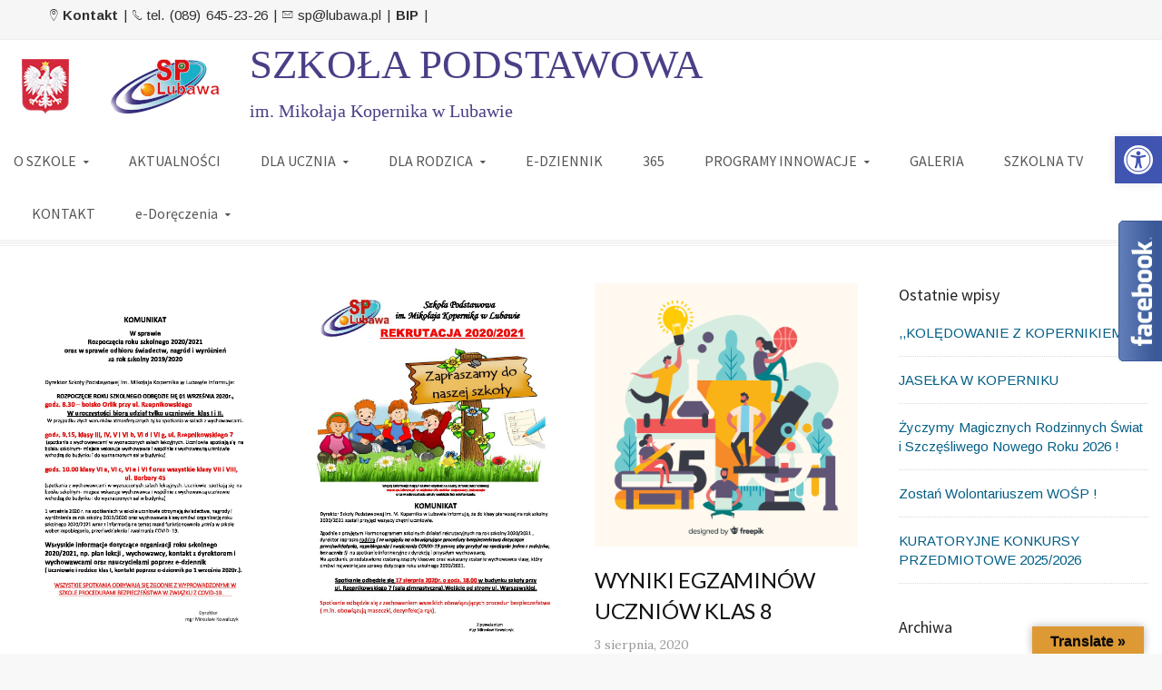

--- FILE ---
content_type: text/html; charset=UTF-8
request_url: https://sp.lubawa.pl/2020/08/
body_size: 26636
content:
<!DOCTYPE html>
<!--[if IE 9 ]><html class="no-js ie9"> <![endif]-->
<!--[if (gt IE 9)|!(IE)]><!-->
<html class="no-js" lang="pl">
<!--<![endif]-->

<head>
	<meta name="deklaracja-dostępności" content="http://sp.lubawa.pl/deklaracja-dostepnosci/">
	<meta charset="UTF-8">
			<meta name="viewport" content="width=device-width, initial-scale=1.0">
		<link rel="profile" href="https://gmpg.org/xfn/11">
	<link rel="pingback" href="https://sp.lubawa.pl/xmlrpc.php">
	<link rel="shortcut icon" href="https://sp.lubawa.pl/wp-content/uploads/2024/12/logoo-2.png" />

	<link rel="apple-touch-icon-precomposed" href="https://sp.lubawa.pl/wp-content/uploads/2024/12/logoo-2.png" />
	<!--[if lte IE 9]><script src="http://cdnjs.cloudflare.com/ajax/libs/html5shiv/3.7/html5shiv.js"></script><![endif]-->
	<title>sierpień 2020 &#8211; SP Lubawa &#8211; Witryna Szkoły Podstawowej w Lubawie</title>
<meta name='robots' content='max-image-preview:large' />
<link rel='dns-prefetch' href='//translate.google.com' />
<link rel='dns-prefetch' href='//maps.googleapis.com' />
<link rel='dns-prefetch' href='//fonts.googleapis.com' />
<link rel='preconnect' href='https://fonts.gstatic.com' crossorigin />
<link rel="alternate" type="application/rss+xml" title="SP Lubawa - Witryna Szkoły Podstawowej w Lubawie &raquo; Kanał z wpisami" href="https://sp.lubawa.pl/feed/" />
<link rel="alternate" type="application/rss+xml" title="SP Lubawa - Witryna Szkoły Podstawowej w Lubawie &raquo; Kanał z komentarzami" href="https://sp.lubawa.pl/comments/feed/" />
		<!-- This site uses the Google Analytics by ExactMetrics plugin v8.10.2 - Using Analytics tracking - https://www.exactmetrics.com/ -->
		<!-- Note: ExactMetrics is not currently configured on this site. The site owner needs to authenticate with Google Analytics in the ExactMetrics settings panel. -->
					<!-- No tracking code set -->
				<!-- / Google Analytics by ExactMetrics -->
		<style id='wp-img-auto-sizes-contain-inline-css' type='text/css'>
img:is([sizes=auto i],[sizes^="auto," i]){contain-intrinsic-size:3000px 1500px}
/*# sourceURL=wp-img-auto-sizes-contain-inline-css */
</style>
<link rel='stylesheet' id='layerslider-css' href='https://sp.lubawa.pl/wp-content/plugins/LayerSlider/assets/static/layerslider/css/layerslider.css?ver=6.11.2' type='text/css' media='all' />
<link rel='stylesheet' id='ls-google-fonts-css' href='https://fonts.googleapis.com/css?family=Lato:100,300,regular,700,900%7COpen+Sans:300%7CIndie+Flower:regular%7COswald:300,regular,700&#038;subset=latin%2Clatin-ext' type='text/css' media='all' />
<style id='wp-emoji-styles-inline-css' type='text/css'>

	img.wp-smiley, img.emoji {
		display: inline !important;
		border: none !important;
		box-shadow: none !important;
		height: 1em !important;
		width: 1em !important;
		margin: 0 0.07em !important;
		vertical-align: -0.1em !important;
		background: none !important;
		padding: 0 !important;
	}
/*# sourceURL=wp-emoji-styles-inline-css */
</style>
<style id='wp-block-library-inline-css' type='text/css'>
:root{--wp-block-synced-color:#7a00df;--wp-block-synced-color--rgb:122,0,223;--wp-bound-block-color:var(--wp-block-synced-color);--wp-editor-canvas-background:#ddd;--wp-admin-theme-color:#007cba;--wp-admin-theme-color--rgb:0,124,186;--wp-admin-theme-color-darker-10:#006ba1;--wp-admin-theme-color-darker-10--rgb:0,107,160.5;--wp-admin-theme-color-darker-20:#005a87;--wp-admin-theme-color-darker-20--rgb:0,90,135;--wp-admin-border-width-focus:2px}@media (min-resolution:192dpi){:root{--wp-admin-border-width-focus:1.5px}}.wp-element-button{cursor:pointer}:root .has-very-light-gray-background-color{background-color:#eee}:root .has-very-dark-gray-background-color{background-color:#313131}:root .has-very-light-gray-color{color:#eee}:root .has-very-dark-gray-color{color:#313131}:root .has-vivid-green-cyan-to-vivid-cyan-blue-gradient-background{background:linear-gradient(135deg,#00d084,#0693e3)}:root .has-purple-crush-gradient-background{background:linear-gradient(135deg,#34e2e4,#4721fb 50%,#ab1dfe)}:root .has-hazy-dawn-gradient-background{background:linear-gradient(135deg,#faaca8,#dad0ec)}:root .has-subdued-olive-gradient-background{background:linear-gradient(135deg,#fafae1,#67a671)}:root .has-atomic-cream-gradient-background{background:linear-gradient(135deg,#fdd79a,#004a59)}:root .has-nightshade-gradient-background{background:linear-gradient(135deg,#330968,#31cdcf)}:root .has-midnight-gradient-background{background:linear-gradient(135deg,#020381,#2874fc)}:root{--wp--preset--font-size--normal:16px;--wp--preset--font-size--huge:42px}.has-regular-font-size{font-size:1em}.has-larger-font-size{font-size:2.625em}.has-normal-font-size{font-size:var(--wp--preset--font-size--normal)}.has-huge-font-size{font-size:var(--wp--preset--font-size--huge)}.has-text-align-center{text-align:center}.has-text-align-left{text-align:left}.has-text-align-right{text-align:right}.has-fit-text{white-space:nowrap!important}#end-resizable-editor-section{display:none}.aligncenter{clear:both}.items-justified-left{justify-content:flex-start}.items-justified-center{justify-content:center}.items-justified-right{justify-content:flex-end}.items-justified-space-between{justify-content:space-between}.screen-reader-text{border:0;clip-path:inset(50%);height:1px;margin:-1px;overflow:hidden;padding:0;position:absolute;width:1px;word-wrap:normal!important}.screen-reader-text:focus{background-color:#ddd;clip-path:none;color:#444;display:block;font-size:1em;height:auto;left:5px;line-height:normal;padding:15px 23px 14px;text-decoration:none;top:5px;width:auto;z-index:100000}html :where(.has-border-color){border-style:solid}html :where([style*=border-top-color]){border-top-style:solid}html :where([style*=border-right-color]){border-right-style:solid}html :where([style*=border-bottom-color]){border-bottom-style:solid}html :where([style*=border-left-color]){border-left-style:solid}html :where([style*=border-width]){border-style:solid}html :where([style*=border-top-width]){border-top-style:solid}html :where([style*=border-right-width]){border-right-style:solid}html :where([style*=border-bottom-width]){border-bottom-style:solid}html :where([style*=border-left-width]){border-left-style:solid}html :where(img[class*=wp-image-]){height:auto;max-width:100%}:where(figure){margin:0 0 1em}html :where(.is-position-sticky){--wp-admin--admin-bar--position-offset:var(--wp-admin--admin-bar--height,0px)}@media screen and (max-width:600px){html :where(.is-position-sticky){--wp-admin--admin-bar--position-offset:0px}}

/*# sourceURL=wp-block-library-inline-css */
</style><style id='wp-block-paragraph-inline-css' type='text/css'>
.is-small-text{font-size:.875em}.is-regular-text{font-size:1em}.is-large-text{font-size:2.25em}.is-larger-text{font-size:3em}.has-drop-cap:not(:focus):first-letter{float:left;font-size:8.4em;font-style:normal;font-weight:100;line-height:.68;margin:.05em .1em 0 0;text-transform:uppercase}body.rtl .has-drop-cap:not(:focus):first-letter{float:none;margin-left:.1em}p.has-drop-cap.has-background{overflow:hidden}:root :where(p.has-background){padding:1.25em 2.375em}:where(p.has-text-color:not(.has-link-color)) a{color:inherit}p.has-text-align-left[style*="writing-mode:vertical-lr"],p.has-text-align-right[style*="writing-mode:vertical-rl"]{rotate:180deg}
/*# sourceURL=https://sp.lubawa.pl/wp-includes/blocks/paragraph/style.min.css */
</style>
<style id='global-styles-inline-css' type='text/css'>
:root{--wp--preset--aspect-ratio--square: 1;--wp--preset--aspect-ratio--4-3: 4/3;--wp--preset--aspect-ratio--3-4: 3/4;--wp--preset--aspect-ratio--3-2: 3/2;--wp--preset--aspect-ratio--2-3: 2/3;--wp--preset--aspect-ratio--16-9: 16/9;--wp--preset--aspect-ratio--9-16: 9/16;--wp--preset--color--black: #000000;--wp--preset--color--cyan-bluish-gray: #abb8c3;--wp--preset--color--white: #ffffff;--wp--preset--color--pale-pink: #f78da7;--wp--preset--color--vivid-red: #cf2e2e;--wp--preset--color--luminous-vivid-orange: #ff6900;--wp--preset--color--luminous-vivid-amber: #fcb900;--wp--preset--color--light-green-cyan: #7bdcb5;--wp--preset--color--vivid-green-cyan: #00d084;--wp--preset--color--pale-cyan-blue: #8ed1fc;--wp--preset--color--vivid-cyan-blue: #0693e3;--wp--preset--color--vivid-purple: #9b51e0;--wp--preset--gradient--vivid-cyan-blue-to-vivid-purple: linear-gradient(135deg,rgb(6,147,227) 0%,rgb(155,81,224) 100%);--wp--preset--gradient--light-green-cyan-to-vivid-green-cyan: linear-gradient(135deg,rgb(122,220,180) 0%,rgb(0,208,130) 100%);--wp--preset--gradient--luminous-vivid-amber-to-luminous-vivid-orange: linear-gradient(135deg,rgb(252,185,0) 0%,rgb(255,105,0) 100%);--wp--preset--gradient--luminous-vivid-orange-to-vivid-red: linear-gradient(135deg,rgb(255,105,0) 0%,rgb(207,46,46) 100%);--wp--preset--gradient--very-light-gray-to-cyan-bluish-gray: linear-gradient(135deg,rgb(238,238,238) 0%,rgb(169,184,195) 100%);--wp--preset--gradient--cool-to-warm-spectrum: linear-gradient(135deg,rgb(74,234,220) 0%,rgb(151,120,209) 20%,rgb(207,42,186) 40%,rgb(238,44,130) 60%,rgb(251,105,98) 80%,rgb(254,248,76) 100%);--wp--preset--gradient--blush-light-purple: linear-gradient(135deg,rgb(255,206,236) 0%,rgb(152,150,240) 100%);--wp--preset--gradient--blush-bordeaux: linear-gradient(135deg,rgb(254,205,165) 0%,rgb(254,45,45) 50%,rgb(107,0,62) 100%);--wp--preset--gradient--luminous-dusk: linear-gradient(135deg,rgb(255,203,112) 0%,rgb(199,81,192) 50%,rgb(65,88,208) 100%);--wp--preset--gradient--pale-ocean: linear-gradient(135deg,rgb(255,245,203) 0%,rgb(182,227,212) 50%,rgb(51,167,181) 100%);--wp--preset--gradient--electric-grass: linear-gradient(135deg,rgb(202,248,128) 0%,rgb(113,206,126) 100%);--wp--preset--gradient--midnight: linear-gradient(135deg,rgb(2,3,129) 0%,rgb(40,116,252) 100%);--wp--preset--font-size--small: 13px;--wp--preset--font-size--medium: 20px;--wp--preset--font-size--large: 36px;--wp--preset--font-size--x-large: 42px;--wp--preset--spacing--20: 0.44rem;--wp--preset--spacing--30: 0.67rem;--wp--preset--spacing--40: 1rem;--wp--preset--spacing--50: 1.5rem;--wp--preset--spacing--60: 2.25rem;--wp--preset--spacing--70: 3.38rem;--wp--preset--spacing--80: 5.06rem;--wp--preset--shadow--natural: 6px 6px 9px rgba(0, 0, 0, 0.2);--wp--preset--shadow--deep: 12px 12px 50px rgba(0, 0, 0, 0.4);--wp--preset--shadow--sharp: 6px 6px 0px rgba(0, 0, 0, 0.2);--wp--preset--shadow--outlined: 6px 6px 0px -3px rgb(255, 255, 255), 6px 6px rgb(0, 0, 0);--wp--preset--shadow--crisp: 6px 6px 0px rgb(0, 0, 0);}:where(.is-layout-flex){gap: 0.5em;}:where(.is-layout-grid){gap: 0.5em;}body .is-layout-flex{display: flex;}.is-layout-flex{flex-wrap: wrap;align-items: center;}.is-layout-flex > :is(*, div){margin: 0;}body .is-layout-grid{display: grid;}.is-layout-grid > :is(*, div){margin: 0;}:where(.wp-block-columns.is-layout-flex){gap: 2em;}:where(.wp-block-columns.is-layout-grid){gap: 2em;}:where(.wp-block-post-template.is-layout-flex){gap: 1.25em;}:where(.wp-block-post-template.is-layout-grid){gap: 1.25em;}.has-black-color{color: var(--wp--preset--color--black) !important;}.has-cyan-bluish-gray-color{color: var(--wp--preset--color--cyan-bluish-gray) !important;}.has-white-color{color: var(--wp--preset--color--white) !important;}.has-pale-pink-color{color: var(--wp--preset--color--pale-pink) !important;}.has-vivid-red-color{color: var(--wp--preset--color--vivid-red) !important;}.has-luminous-vivid-orange-color{color: var(--wp--preset--color--luminous-vivid-orange) !important;}.has-luminous-vivid-amber-color{color: var(--wp--preset--color--luminous-vivid-amber) !important;}.has-light-green-cyan-color{color: var(--wp--preset--color--light-green-cyan) !important;}.has-vivid-green-cyan-color{color: var(--wp--preset--color--vivid-green-cyan) !important;}.has-pale-cyan-blue-color{color: var(--wp--preset--color--pale-cyan-blue) !important;}.has-vivid-cyan-blue-color{color: var(--wp--preset--color--vivid-cyan-blue) !important;}.has-vivid-purple-color{color: var(--wp--preset--color--vivid-purple) !important;}.has-black-background-color{background-color: var(--wp--preset--color--black) !important;}.has-cyan-bluish-gray-background-color{background-color: var(--wp--preset--color--cyan-bluish-gray) !important;}.has-white-background-color{background-color: var(--wp--preset--color--white) !important;}.has-pale-pink-background-color{background-color: var(--wp--preset--color--pale-pink) !important;}.has-vivid-red-background-color{background-color: var(--wp--preset--color--vivid-red) !important;}.has-luminous-vivid-orange-background-color{background-color: var(--wp--preset--color--luminous-vivid-orange) !important;}.has-luminous-vivid-amber-background-color{background-color: var(--wp--preset--color--luminous-vivid-amber) !important;}.has-light-green-cyan-background-color{background-color: var(--wp--preset--color--light-green-cyan) !important;}.has-vivid-green-cyan-background-color{background-color: var(--wp--preset--color--vivid-green-cyan) !important;}.has-pale-cyan-blue-background-color{background-color: var(--wp--preset--color--pale-cyan-blue) !important;}.has-vivid-cyan-blue-background-color{background-color: var(--wp--preset--color--vivid-cyan-blue) !important;}.has-vivid-purple-background-color{background-color: var(--wp--preset--color--vivid-purple) !important;}.has-black-border-color{border-color: var(--wp--preset--color--black) !important;}.has-cyan-bluish-gray-border-color{border-color: var(--wp--preset--color--cyan-bluish-gray) !important;}.has-white-border-color{border-color: var(--wp--preset--color--white) !important;}.has-pale-pink-border-color{border-color: var(--wp--preset--color--pale-pink) !important;}.has-vivid-red-border-color{border-color: var(--wp--preset--color--vivid-red) !important;}.has-luminous-vivid-orange-border-color{border-color: var(--wp--preset--color--luminous-vivid-orange) !important;}.has-luminous-vivid-amber-border-color{border-color: var(--wp--preset--color--luminous-vivid-amber) !important;}.has-light-green-cyan-border-color{border-color: var(--wp--preset--color--light-green-cyan) !important;}.has-vivid-green-cyan-border-color{border-color: var(--wp--preset--color--vivid-green-cyan) !important;}.has-pale-cyan-blue-border-color{border-color: var(--wp--preset--color--pale-cyan-blue) !important;}.has-vivid-cyan-blue-border-color{border-color: var(--wp--preset--color--vivid-cyan-blue) !important;}.has-vivid-purple-border-color{border-color: var(--wp--preset--color--vivid-purple) !important;}.has-vivid-cyan-blue-to-vivid-purple-gradient-background{background: var(--wp--preset--gradient--vivid-cyan-blue-to-vivid-purple) !important;}.has-light-green-cyan-to-vivid-green-cyan-gradient-background{background: var(--wp--preset--gradient--light-green-cyan-to-vivid-green-cyan) !important;}.has-luminous-vivid-amber-to-luminous-vivid-orange-gradient-background{background: var(--wp--preset--gradient--luminous-vivid-amber-to-luminous-vivid-orange) !important;}.has-luminous-vivid-orange-to-vivid-red-gradient-background{background: var(--wp--preset--gradient--luminous-vivid-orange-to-vivid-red) !important;}.has-very-light-gray-to-cyan-bluish-gray-gradient-background{background: var(--wp--preset--gradient--very-light-gray-to-cyan-bluish-gray) !important;}.has-cool-to-warm-spectrum-gradient-background{background: var(--wp--preset--gradient--cool-to-warm-spectrum) !important;}.has-blush-light-purple-gradient-background{background: var(--wp--preset--gradient--blush-light-purple) !important;}.has-blush-bordeaux-gradient-background{background: var(--wp--preset--gradient--blush-bordeaux) !important;}.has-luminous-dusk-gradient-background{background: var(--wp--preset--gradient--luminous-dusk) !important;}.has-pale-ocean-gradient-background{background: var(--wp--preset--gradient--pale-ocean) !important;}.has-electric-grass-gradient-background{background: var(--wp--preset--gradient--electric-grass) !important;}.has-midnight-gradient-background{background: var(--wp--preset--gradient--midnight) !important;}.has-small-font-size{font-size: var(--wp--preset--font-size--small) !important;}.has-medium-font-size{font-size: var(--wp--preset--font-size--medium) !important;}.has-large-font-size{font-size: var(--wp--preset--font-size--large) !important;}.has-x-large-font-size{font-size: var(--wp--preset--font-size--x-large) !important;}
/*# sourceURL=global-styles-inline-css */
</style>

<style id='classic-theme-styles-inline-css' type='text/css'>
/*! This file is auto-generated */
.wp-block-button__link{color:#fff;background-color:#32373c;border-radius:9999px;box-shadow:none;text-decoration:none;padding:calc(.667em + 2px) calc(1.333em + 2px);font-size:1.125em}.wp-block-file__button{background:#32373c;color:#fff;text-decoration:none}
/*# sourceURL=/wp-includes/css/classic-themes.min.css */
</style>
<link rel='stylesheet' id='wp-components-css' href='https://sp.lubawa.pl/wp-includes/css/dist/components/style.min.css?ver=6.9' type='text/css' media='all' />
<link rel='stylesheet' id='wp-preferences-css' href='https://sp.lubawa.pl/wp-includes/css/dist/preferences/style.min.css?ver=6.9' type='text/css' media='all' />
<link rel='stylesheet' id='wp-block-editor-css' href='https://sp.lubawa.pl/wp-includes/css/dist/block-editor/style.min.css?ver=6.9' type='text/css' media='all' />
<link rel='stylesheet' id='popup-maker-block-library-style-css' href='https://sp.lubawa.pl/wp-content/plugins/popup-maker/dist/packages/block-library-style.css?ver=dbea705cfafe089d65f1' type='text/css' media='all' />
<link rel='stylesheet' id='google-language-translator-css' href='https://sp.lubawa.pl/wp-content/plugins/google-language-translator/css/style.css?ver=6.0.20' type='text/css' media='' />
<link rel='stylesheet' id='glt-toolbar-styles-css' href='https://sp.lubawa.pl/wp-content/plugins/google-language-translator/css/toolbar.css?ver=6.0.20' type='text/css' media='' />
<link rel='stylesheet' id='pojo-a11y-css' href='https://sp.lubawa.pl/wp-content/plugins/pojo-accessibility/modules/legacy/assets/css/style.min.css?ver=1.0.0' type='text/css' media='all' />
<link rel='stylesheet' id='cg-style-css' href='https://sp.lubawa.pl/wp-content/themes/broker/style.css?ver=6.9' type='text/css' media='all' />
<link rel='stylesheet' id='cg-font-awesome-css' href='https://sp.lubawa.pl/wp-content/themes/broker/css/font-awesome/font-awesome.min.css?ver=6.9' type='text/css' media='all' />
<link rel='stylesheet' id='cg-ionicons-css' href='https://sp.lubawa.pl/wp-content/themes/broker/css/ionicons.css?ver=6.9' type='text/css' media='all' />
<link rel='stylesheet' id='cg-animate-css' href='https://sp.lubawa.pl/wp-content/themes/broker/css/animate.css?ver=6.9' type='text/css' media='all' />
<link rel='stylesheet' id='cg-bootstrap-css' href='https://sp.lubawa.pl/wp-content/themes/broker/inc/core/bootstrap/dist/css/bootstrap.min.css?ver=6.9' type='text/css' media='all' />
<link rel='stylesheet' id='cg-commercegurus-css' href='https://sp.lubawa.pl/wp-content/themes/broker/css/commercegurus.css?ver=6.9' type='text/css' media='all' />
<link rel='stylesheet' id='cg-responsive-css' href='https://sp.lubawa.pl/wp-content/themes/broker/css/responsive.css?ver=6.9' type='text/css' media='all' />
<link rel='stylesheet' id='evcal_google_fonts-css' href='//fonts.googleapis.com/css?family=Oswald%3A400%2C300%7COpen+Sans%3A700%2C400%2C400i%7CRoboto%3A700%2C400&#038;ver=6.9' type='text/css' media='screen' />
<link rel='stylesheet' id='evcal_cal_default-css' href='//sp.lubawa.pl/wp-content/plugins/eventON/assets/css/eventon_styles.css?ver=3.0.8' type='text/css' media='all' />
<link rel='stylesheet' id='evo_font_icons-css' href='//sp.lubawa.pl/wp-content/plugins/eventON/assets/fonts/all.css?ver=3.0.8' type='text/css' media='all' />
<link rel='stylesheet' id='eventon_dynamic_styles-css' href='//sp.lubawa.pl/wp-content/plugins/eventON/assets/css/eventon_dynamic_styles.css?ver=3.0.8' type='text/css' media='all' />
<link rel="preload" as="style" href="https://fonts.googleapis.com/css?family=Source%20Sans%20Pro:200,300,400,600,700,900,200italic,300italic,400italic,600italic,700italic,900italic%7CArimo:400,500,600,700,400italic,500italic,600italic,700italic%7CLora:400,500,600,700,400italic,500italic,600italic,700italic%7CLato:100,300,400,700,900,100italic,300italic,400italic,700italic,900italic&#038;subset=latin&#038;display=swap&#038;ver=1735297552" /><link rel="stylesheet" href="https://fonts.googleapis.com/css?family=Source%20Sans%20Pro:200,300,400,600,700,900,200italic,300italic,400italic,600italic,700italic,900italic%7CArimo:400,500,600,700,400italic,500italic,600italic,700italic%7CLora:400,500,600,700,400italic,500italic,600italic,700italic%7CLato:100,300,400,700,900,100italic,300italic,400italic,700italic,900italic&#038;subset=latin&#038;display=swap&#038;ver=1735297552" media="print" onload="this.media='all'"><noscript><link rel="stylesheet" href="https://fonts.googleapis.com/css?family=Source%20Sans%20Pro:200,300,400,600,700,900,200italic,300italic,400italic,600italic,700italic,900italic%7CArimo:400,500,600,700,400italic,500italic,600italic,700italic%7CLora:400,500,600,700,400italic,500italic,600italic,700italic%7CLato:100,300,400,700,900,100italic,300italic,400italic,700italic,900italic&#038;subset=latin&#038;display=swap&#038;ver=1735297552" /></noscript><script type="text/javascript" src="https://sp.lubawa.pl/wp-includes/js/jquery/jquery.min.js?ver=3.7.1" id="jquery-core-js"></script>
<script type="text/javascript" src="https://sp.lubawa.pl/wp-includes/js/jquery/jquery-migrate.min.js?ver=3.4.1" id="jquery-migrate-js"></script>
<script type="text/javascript" id="layerslider-utils-js-extra">
/* <![CDATA[ */
var LS_Meta = {"v":"6.11.2","fixGSAP":"1"};
//# sourceURL=layerslider-utils-js-extra
/* ]]> */
</script>
<script type="text/javascript" src="https://sp.lubawa.pl/wp-content/plugins/LayerSlider/assets/static/layerslider/js/layerslider.utils.js?ver=6.11.2" id="layerslider-utils-js"></script>
<script type="text/javascript" src="https://sp.lubawa.pl/wp-content/plugins/LayerSlider/assets/static/layerslider/js/layerslider.kreaturamedia.jquery.js?ver=6.11.2" id="layerslider-js"></script>
<script type="text/javascript" src="https://sp.lubawa.pl/wp-content/plugins/LayerSlider/assets/static/layerslider/js/layerslider.transitions.js?ver=6.11.2" id="layerslider-transitions-js"></script>
<script type="text/javascript" src="https://sp.lubawa.pl/wp-content/themes/broker/js/src/cond/owl.carousel.min.js?ver=6.9" id="cg_owlcarousel-js"></script>
<script type="text/javascript" src="https://sp.lubawa.pl/wp-content/themes/broker/js/src/cond/modernizr.js?ver=6.9" id="cg_modernizr_custom-js"></script>
<script type="text/javascript" src="https://sp.lubawa.pl/wp-content/themes/broker/js/src/cond/scrollfix.js?ver=6.9" id="cg_scrollfix-js"></script>
<meta name="generator" content="Powered by LayerSlider 6.11.2 - Multi-Purpose, Responsive, Parallax, Mobile-Friendly Slider Plugin for WordPress." />
<!-- LayerSlider updates and docs at: https://layerslider.kreaturamedia.com -->
<link rel="https://api.w.org/" href="https://sp.lubawa.pl/wp-json/" /><link rel="EditURI" type="application/rsd+xml" title="RSD" href="https://sp.lubawa.pl/xmlrpc.php?rsd" />
<meta name="generator" content="WordPress 6.9" />
<style>p.hello{font-size:12px;color:darkgray;}#google_language_translator,#flags{text-align:left;}#google_language_translator,#language{clear:both;width:160px;text-align:right;}#language{float:right;}#flags{text-align:right;width:165px;float:right;clear:right;}#flags ul{float:right!important;}p.hello{text-align:right;float:right;clear:both;}.glt-clear{height:0px;clear:both;margin:0px;padding:0px;}#flags{width:165px;}#flags a{display:inline-block;margin-left:2px;}#google_language_translator{width:auto!important;}div.skiptranslate.goog-te-gadget{display:inline!important;}.goog-tooltip{display: none!important;}.goog-tooltip:hover{display: none!important;}.goog-text-highlight{background-color:transparent!important;border:none!important;box-shadow:none!important;}#google_language_translator select.goog-te-combo{color:#32373c;}#google_language_translator{color:transparent;}body{top:0px!important;}#goog-gt-{display:none!important;}font font{background-color:transparent!important;box-shadow:none!important;position:initial!important;}#glt-translate-trigger > span{color:#0a0a0a;}#glt-translate-trigger{background:#dd9933;}.goog-te-gadget .goog-te-combo{width:100%;}</style><meta name="generator" content="Redux 4.5.10" /><style type="text/css">
#pojo-a11y-toolbar .pojo-a11y-toolbar-toggle a{ background-color: #4054b2;	color: #ffffff;}
#pojo-a11y-toolbar .pojo-a11y-toolbar-overlay, #pojo-a11y-toolbar .pojo-a11y-toolbar-overlay ul.pojo-a11y-toolbar-items.pojo-a11y-links{ border-color: #4054b2;}
body.pojo-a11y-focusable a:focus{ outline-style: solid !important;	outline-width: 1px !important;	outline-color: #FF0000 !important;}
#pojo-a11y-toolbar{ top: 150px !important;}
#pojo-a11y-toolbar .pojo-a11y-toolbar-overlay{ background-color: #ffffff;}
#pojo-a11y-toolbar .pojo-a11y-toolbar-overlay ul.pojo-a11y-toolbar-items li.pojo-a11y-toolbar-item a, #pojo-a11y-toolbar .pojo-a11y-toolbar-overlay p.pojo-a11y-toolbar-title{ color: #333333;}
#pojo-a11y-toolbar .pojo-a11y-toolbar-overlay ul.pojo-a11y-toolbar-items li.pojo-a11y-toolbar-item a.active{ background-color: #4054b2;	color: #ffffff;}
@media (max-width: 767px) { #pojo-a11y-toolbar { top: 50px !important; } }</style>

<!-- EventON Version -->
<meta name="generator" content="EventON 3.0.8" />

<meta name="generator" content="Powered by WPBakery Page Builder - drag and drop page builder for WordPress."/>

	<style type="text/css">

		
			.cg-announcements 
			{
				background-color: #f6f6f6;
			}

			
			.cg-announcements,
			.cg-announcements a,
			.cg-announcements a:hover

			{
				color: #303030;
			}

			
			.cta-button a {            
				background-color: #6FC400;
			}

			
			body .header-wrapper .cta-button a:hover, 
			body .cg-header-fixed .cta-button a:hover {            
				background: #64b001;
			}

						
			body .cta-button a {            
				color: #ffffff;
			}

			
			.cg-header-fixed .menu > li.menu-full-width .cg-submenu-ddown .container > ul > li > a:hover, 
			.cg-primary-menu .menu > li.menu-full-width .cg-submenu-ddown .container > ul > li > a:hover 
			{
				color: #ffffff;
			}
		
					.cg-primary-menu .menu > li .cg-submenu-ddown .container > ul > li:hover a,
			.cg-header-fixed .menu > li .cg-submenu-ddown .container > ul > li:hover a,
			.cg-primary-menu .menu > li .cg-submenu-ddown .container > ul > li a:hover,
			.cg-header-fixed .menu > li .cg-submenu-ddown .container > ul > li a:hover,
			.cg-primary-menu .menu > li .cg-submenu-ddown .container > ul .menu-item-has-children > a:hover:after {
				background-color: #1592c6; 
			}

			body .cg-primary-menu .menu > li .cg-submenu-ddown .container > ul > li a, body .cg-submenu-ddown .container > ul > li > a {
				border-color: #1592c6; 
			}

		
					body {
				background-color: #f8f8f8; 
			}

		
		
		
		
		
		
					#main-wrapper {
				background-color: #ffffff; 
			}
		
		
			#top,
			.new.menu-item a:after, 
			.bttn:before, .cg-product-cta .button:before, 
			.slider .cg-product-cta .button:before, 
			.widget_shopping_cart_content p.buttons a.button:before,
			.faqs-reviews .accordionButton .icon-plus:before, 
			.content-area ul.bullets li:before,
			.container .mejs-controls .mejs-time-rail .mejs-time-current,
			.wpb_toggle:before, h4.wpb_toggle:before,
			#filters button.is-checked,
			.tipr_content,
			.navbar-toggle .icon-bar,
			.cg-folding-cube .cg-cube:before,
			#calendar_wrap caption,
			.subfooter #mc_signup_submit,
			.container .wpb_accordion .wpb_accordion_wrapper .wpb_accordion_header.ui-accordion-header-active,
			.page-numbers li span.current,
			.page-numbers li a:hover,
			.product-category-description,
			.nav-slit h3,
			.cg-extra-product-options li a:after,
			.post-tags a:hover, 
			body.single-post.has-featured-image .header-wrapper .entry-meta time,
			#respond input#submit,
			#respond input#submit:hover,
			.content-area footer.entry-meta a:after,
			body .flex-direction-nav a,
			body.single-post .content-area footer.entry-meta a:after,
			.content-area .medium-blog footer.entry-meta a:after,
			.cg-primary-menu .menu > li .cg-submenu-ddown .container > ul > li a:hover:after,
			.container #mc_signup_submit,
			.cg-overlay-feature .cg-copy span.subtitle strong,
			.cg-overlay-slideup:hover .cg-copy,
			.container .mc4wp-form input[type="submit"],
			.woocommerce .widget_price_filter .price_slider_wrapper .ui-widget-content,
			.cg-primary-menu .menu > li > a strong,
			.project-item a:hover .overlay, 
			.wpcf7 input.wpcf7-submit,
			.woocommerce a.button.alt,
			.woocommerce a.button.alt:hover,
			.widget_pages ul li:before, 
			.widget_meta ul li:before, 
			.widget_archive ul li:before, 
			.widget_categories ul li:before, 
			.widget_nav_menu ul li:before,
			.woocommerce button.button.alt,
			.woocommerce button.button.alt:hover,
			.woocommerce input.button.alt,
			.woocommerce input.button.alt:hover,
			.entry-content a.cta-button

			{
				background-color: #24a3d8; 
			}

			@media only screen and (max-width: 768px) {
				.project-item a .overlay {
					background-color: #24a3d8; 
				}
			}

			.page-numbers li span.current,
			ul.tiny-cart li ul.cart_list li.buttons .button.checkout,
			.page-numbers li a:hover, 
			.page-numbers li span.current,
			.page-numbers li span.current:hover,
			.page-numbers li a:hover,
			.vc_read_more,
			body .wpb_teaser_grid .categories_filter li a:hover, 
			.owl-theme .owl-controls .owl-page.active span, 
			.owl-theme .owl-controls.clickable .owl-page:hover span,
			.woocommerce-page .container .cart-collaterals a.button,
			.container .wpb_content_element .wpb_tabs_nav li.ui-tabs-active a,
			.order-wrap,
			.cg-product-cta .button:hover,
			.slider .cg-product-cta .button:hover,
			.widget_shopping_cart_content p.buttons a.button.checkout,
			#respond input#submit,
			.up-sells-bottom h2 span,
			.content-area .up-sells-bottom h2 span,
			.related h2 span,
			.content-area .related h2 span,
			.cross-sells h2 span,
			.woocommerce-page .content-area form .coupon h3 span,
			body .vc_tta.vc_general.vc_tta-color-white .vc_tta-tab.vc_active span,
			body.error404 .content-area a.btn,
			body .flexslider,
			.cg-primary-menu .menu > li:hover

			{
				border-color: #24a3d8;
			}

			.post-tags a:hover:before,
			.cat-links a:hover:before,
			.tags-links a:hover:before {
				border-right-color: #24a3d8;
			}

			.container .wpb_content_element .wpb_tabs_nav li.ui-tabs-active a:before {
				border-top-color: #24a3d8;
			}

			.entry-content a,
			.cg-blog-article footer a:hover,
			body .vc_btn3.vc_btn3-color-juicy-pink, 
			body .vc_btn3.vc_btn3-color-juicy-pink.vc_btn3-style-flat,
			body .vc_btn3.vc_btn3-color-juicy-pink:hover,
			body .vc_btn3.vc_btn3-color-juicy-pink.vc_btn3-style-flat:hover,
			.wpb-js-composer .vc_tta-tabs:not([class*=vc_tta-gap]):not(.vc_tta-o-no-fill).vc_tta-tabs-position-top.vc_tta-style-modern .vc_tta-tab.vc_active>a  {
				border-bottom-color: #24a3d8;
			}

			a,
			body.bbpress button,
			.cg-features i,
			.cg-features h2,
			.toggle-active i.fa,
			.cg-menu-beside .cg-cart-count,
			.widget_layered_nav ul.yith-wcan-list li a:before,
			.widget_layered_nav ul.yith-wcan-list li.chosen a:before,
			.widget_layered_nav ul.yith-wcan-list li.chosen a,
			.cg-menu-below .cg-extras .cg-header-details i,
			.mobile-header-details .cg-header-details i,
			blockquote:before,
			blockquote:after,
			article.format-link .entry-content p:before,
			.container .ui-state-default a, 
			.container .ui-state-default a:link, 
			.container .ui-state-default a:visited,
			.logo a,
			.container .cg-product-cta a.button.added:after,
			.woocommerce-breadcrumb a,
			#cg-articles h3 a,
			.cg-recent-folio-title a, 
			.content-area h2.cg-recent-folio-title a,
			.cg-product-info .yith-wcwl-add-to-wishlist a:hover:before,
			.cg-product-wrap .yith-wcwl-add-to-wishlist .yith-wcwl-wishlistexistsbrowse.show a:before,
			.widget_rss ul li a,
			.lightwrapper .widget_rss ul li a,
			.woocommerce-tabs .tabs li a:hover,
			.content-area .checkout-confirmed-payment p,
			.icon.cg-icon-bag-shopping-2, 
			.icon.cg-icon-basket-1, 
			.icon.cg-icon-shopping-1,
			#top-menu-wrap li a:hover,
			.cg-product-info .yith-wcwl-add-to-wishlist .yith-wcwl-wishlistaddedbrowse a:before, 
			.cg-product-info .yith-wcwl-add-to-wishlist .yith-wcwl-wishlistaddedbrowse a:hover:before,
			.widget ul.product-categories ul.children li a:before,
			.widget_pages ul ul.children li a:before,
			.container .wpb_content_element .wpb_tabs_nav li.ui-tabs-active a,
			.container .wpb_tabs .wpb_tabs_nav li a:hover,
			#filters li a.selected,
			#filters li a.selected:hover,
			.widget a:hover,
			.cg-product-cta a.button.added,
			.woocommerce-tabs .tabs li.active a,
			.summary .price ins .amount,
			.woocommerce div.product p.price,
			body.woocommerce-page ul.products li.product .price,
			.blog-pagination ul li.active a,
			ul.tiny-cart li a.cart_dropdown_link:before,
			button.mfp-close:hover,
			body .vc_custom_heading a:hover,
			body.error404 .content-area a.btn,
			.no-grid .vc_custom_heading a:hover,
			.down_arrow,
			.breadcrumbs-wrapper p.sub-title,
			.cg-price-action .cg-product-cta a,
			.prev-product:hover:before, 
			.next-product:hover:before,
			.widget.woocommerce .amount,
			.woocommerce nav.woocommerce-pagination ul li span.current,
			.cg-primary-menu .menu > li.menu-full-width .cg-submenu-ddown .container > ul > li > a:hover,
			.container .wpb_tour.wpb_content_element .wpb_tour_tabs_wrapper .wpb_tabs_nav li.ui-state-active a,
			.cg-header-fixed .menu > li.menu-full-width .cg-submenu-ddown .container > ul > li .cg-submenu ul li.title a:hover,
			.cg-primary-menu .menu > li.menu-full-width .cg-submenu-ddown .container > ul > li .cg-submenu ul li.title a:hover,
			body .vc_btn3.vc_btn3-color-juicy-pink, 
			body .vc_btn3.vc_btn3-color-juicy-pink.vc_btn3-style-flat

			{
				color: #24a3d8;
			}

			.owl-theme .owl-controls .owl-buttons div:hover,
			article.format-link .entry-content p:hover,
			.container .ui-state-hover,
			#filters button.is-checked,
			#filters button.is-checked:hover,
			.map_inner,
			h4.widget-title span,
			.wpb_teaser_grid .categories_filter li.active a,
			.cg-header-fixed .menu > li .cg-submenu-ddown, 
			body .wpb_teaser_grid .categories_filter li.active a,
			.cg-wp-menu-wrapper .menu li a:hover,
			.cg-primary-menu-beside .cg-wp-menu-wrapper .menu li:hover a,
			.cg-header-fixed .cg-wp-menu-wrapper .menu li:hover a,
			.container .cg-product-cta a.button.added,
			h4.widget-title span,
			#secondary h4.widget-title span,
			.container .wpb_accordion .wpb_accordion_wrapper .wpb_accordion_header.ui-accordion-header-active

			{
				border-color: #24a3d8;
			}


			ul.tabNavigation li a.active,
			.wpb_teaser_grid .categories_filter li.active a,
			ul.tiny-cart li ul.cart_list li.buttons .button.checkout

			{
				background: #24a3d8;

			}

			.tipr_point_top:after,
			.woocommerce .woocommerce-tabs ul.tabs li.active a:after {
				border-top-color: #24a3d8;
			}

			.tipr_point_bottom:after,
			.content-area a:hover
			{
				border-bottom-color: #24a3d8;
			}

		
		
			a,
			.logo a,
			#secondary .widget_rss ul li a,
			.navbar ul li.current-menu-item a, 
			.navbar ul li.current-menu-ancestor a, 
			body.woocommerce ul.products li.product a:hover,
			#cg-articles h3 a,
			.current-menu-item,
			.content-area table.my_account_orders td.order-actions a,
			body.blog.has-featured-image .header-wrapper p.sub-title a,
			.content-area .cart-collaterals table a.shipping-calculator-button,
			.content-area h6 a.email,
			#secondary .widget_recent_entries ul li a,
			.breadcrumbs-wrapper p.sub-title

			{
				color: #045f86; 
			}


		
					.page-container a:hover,
			.page-container a:focus,
			body.single footer.entry-meta a:hover,
			.content-area table a:hover,
			.cg-blog-date .comments-link a:hover,
			.widget ul.product-categories li a:hover,
			.widget ul.product-categories ul.children li a:hover,
			#top .dropdown-menu li a:hover, 
			ul.navbar-nav li .nav-dropdown li a:hover,
			.navbar ul li.current-menu-item a:hover, 
			.navbar ul li.current-menu-ancestor a:hover,
			.content-area a.post-edit-link:hover:before,
			.cg-header-fixed .menu > li .cg-submenu-ddown .container > ul > li a:hover, 
			body .cg-primary-menu .menu > li .cg-submenu-ddown .container > ul > li a:hover, 
			.cg-submenu-ddown .container > ul > li > a:hover,
			.cg-header-fixed .menu > li .cg-submenu-ddown .container > ul > li a:hover,
			.cg-primary-menu .menu > li .cg-submenu-ddown .container > ul > li a:hover,
			.blog-pagination ul li a:hover,
			.content-area .medium-blog footer.entry-meta a:hover,
			.widget.popular-posts ul li a.wpp-post-title:hover,
			body .content-area article h2 a:hover,
			body .vc_custom_heading a:hover,
			.widget_tag_cloud a:hover,
			body.woocommerce-page ul.products li.product .button:hover,
			#secondary .widget_recent_entries ul li a:hover

			{
				color: #000000; 
			}

			.dropdown-menu > li > a:hover {
				background-color: #000000; 
			}

		
		
			@media only screen and (min-width: 1100px) { 

				.rightnav,
				.rightnav h4.widget-title {
					color: #444444;
				}

			}
		
		
				.cg-primary-menu .menu > li > a {
					color: #565656;
				}

		
		/* Sticky Header Text */

		
			.cg-header-fixed-wrapper.cg-is-fixed {
				background-color: #ffffff;
			}

		
		
			.cg-header-fixed .cg-primary-menu .menu > li > a {
				color: #222222;
			}

			.cg-header-fixed .leftnav a {
				color: #222222;
				border-color: #222222;
			}



		
		
			@media only screen and (max-width: 1100px) { 
				body .cg-menu-below {
					background: #ffffff; 
				}
			}

		
		/* Standard Logo */
		
			@media only screen and (min-width: 1100px) {
				.cg-menu-below {
					height: 83px;
				}

				.leftnav .cg-main-logo img {
					height: 83px;
					width: auto;
				}

				.cg-extras {
					line-height: 83px;
				}

				.cg-menu-below,
				.cg-menu-below .ul.tiny-cart,
				.cg-logo-center .search-button,
				.cg-menu-below .leftnav a { 
					line-height: 103px;
				}

				.cg-menu-below .ul.tiny-cart,
				.cg-menu-below .cg-extras .site-search {
					height: 103px;
					line-height: 103px;
				}

				.rightnav .extra {
					height: 103px;
				}


			}

		
		/* Standard Top Padding */
		
		/* Standard Bottom Padding */
		
			@media only screen and (min-width: 1100px) {
				.cg-menu-below {
					height: 103px;
				}

			}

		
		/* Dynamic Logo Width */
		
			@media only screen and (min-width: 1100px) {
				.cg-menu-below .leftnav.dynamic-logo-width {
					width: 26%;
				}

				.rightnav {
					width: 74%;
				}

			}

		
		
			.header-wrapper .overlay {
				opacity: 0.95;
			}

		
		
			@media only screen and (max-width: 1100px) {

				.cg-wp-menu-wrapper .activate-mobile-search {
					line-height: 60px;
				}

				.cg-menu-below .leftnav.text-logo {
					height: 60px;
					line-height: 60px;
				}

				.mean-container a.meanmenu-reveal {
					height: 60px;
				}

				.cg-menu-below .logo a {
					line-height: 60px;
				}

				.mean-container .mean-nav {
					margin-top: 60px;
				}
			}

		
		
			@media only screen and (max-width: 1100px) {
				.logo img, .cg-menu-below .logo img {
					max-height: 35px;
				}
			}

		

					.first-footer

			{
				background-color: #4a4a49; 
			}

		
					.second-footer

			{
				background-color: #3c3c3b; 
			}

		
					.footer 

			{
				background-color: #3c3c3b; 
			}

		
					.first-footer, .first-footer h4.widget-title, .first-footer a:hover, .first-footer li  

			{
				color: #ffffff; 
			}

		
					.first-footer a  

			{
				color: #f9f7f7; 
			}

		
		
			.second-footer, .second-footer h4.widget-title, .second-footer a, .second-footer a:hover, .second-footer li 

			{
				color: #ffffff; 
			}

		
					.footer,
			.footer p,
			.footer p a,
			.bottom-footer-right a,
			.footer-copyright a, 
			.footer-copyright a:hover

			{
				color: #abacaf; 
			}

		

		.cg-page-title {
  display: none;
}

.header-wrapper {
  padding: 2px 0 !important;
  position:relative;
}

.row .margin-auto
{
   margin: 0px !important;
}


.container
{
    
        width: 100%;
        /*margin-left: 20px;
        margin-right: 20px;
        */
}

.rightnav .extra {
    
    float: left !important;
    margin-left: -140px
}

.cg-header-fixed-wrapper .cg-wp-menu-wrapper
{
    max-width: 100%;
}

.top-bar-right {
  padding-right:60px !important;
  
}

.vc_column-inner {
    width:98%!important;
}

/*
.first-footer {
    padding-right: 40px !important;
}
*/

.vc_gitem-link:hover {
    text-decoration: underline !important;
}

.czytaj_dalej .vc_btn3-style-modern {
    background-color: #4a3f87 !important;
    font-size: 17px !important;
    border-color: #4a3f87 !important;
    padding: 8px 12px !important;
}

.data-posta .content-area h4 {
    color: #6d6d6d !important;
}

a:hover {
    text-decoration: underline !important;	
}	

.cg-primary-menu .menu &gt; li .cg-submenu-ddown .container &gt; ul &gt; li:hover a,
.cg-header-fixed .menu &gt; li .cg-submenu-ddown .container &gt; ul &gt; li:hover a,
.cg-primary-menu .menu &gt; li .cg-submenu-ddown .container &gt; ul &gt; li a:hover,
.cg-header-fixed .menu &gt; li .cg-submenu-ddown .container &gt; ul &gt; li a:hover,
.cg-primary-menu .menu &gt; li .cg-submenu-ddown .container &gt; ul .menu-item-has-children &gt; a:hover:after {
  opacity: 0;
  background-color: #316d16 !important;
  transition: 0.1s all ease-in-out;
}
	</style>

			<style type="text/css" id="wp-custom-css">
			span.evcal_event_title {
font-size: 15px !important;
}
.eventon_events_list .evoShow_more_events span {
	color: #44287d !important
}

.cg-primary-menu .menu > li .cg-submenu-ddown .container > ul > li:hover a,
.cg-header-fixed .menu > li .cg-submenu-ddown .container > ul > li:hover a,
.cg-primary-menu .menu > li .cg-submenu-ddown .container > ul > li a:hover,
.cg-header-fixed .menu > li .cg-submenu-ddown .container > ul > li a:hover,
.cg-primary-menu .menu > li .cg-submenu-ddown .container > ul .menu-item-has-children > a:hover:after {
  opacity: 1;
  background-color: #06435B !important;
  transition: 0.1s all ease-in-out;
}

.extra {
	height: 0px !important;
}

.entry-content {
  padding: 10px 16px;
}

.vc_btn3.vc_btn3-color-inverse.vc_btn3-style-modern {
  background-color: rgba(0,0,0,0) !important;
  color: #4a3f87;
}


.vc_btn3.vc_btn3-color-inverse.vc_btn3-style-modern:hover {
 
  color: #4a3f87;
}
		</style>
		<style id="cg_reduxopt-dynamic-css" title="dynamic-css" class="redux-options-output">.cg-logo-center, .cg-logo-left{background-color:#ffffff;}.cg-primary-menu-center, .cg-primary-menu-left{background-color:#ffffff;}.cg-primary-menu .menu > li a:before{background-color:#ffffff;}.cg-primary-menu-below-wrapper{border-top-color:#ffffff;}.scroller, body.transparent-light .scroller, body.transparent-dark .scroller{background-color:#ffffff;}.mean-container a.meanmenu-reveal span{background-color:#000;}.mobile-search i{color:#000;}.cg-announcements{background-color:#f6f6f6;}.cg-announcements{border-color:#eee;}.cg-primary-menu .menu > li > a,ul.tiny-cart > li > a,.rightnav .cart_subtotal{font-family:"Source Sans Pro";letter-spacing:0px;font-weight:400;font-style:normal;font-size:16px;}.cg-header-fixed .menu > li.menu-full-width .cg-submenu-ddown .container > ul > li > a, .cg-primary-menu .menu > li.menu-full-width .cg-submenu-ddown .container > ul > li > a, .menu-full-width .cg-menu-title, .cg-header-fixed .menu > li.menu-full-width .cg-submenu-ddown .container > ul .menu-item-has-children > a, .cg-primary-menu .menu > li .cg-submenu-ddown ul li.image-item-title a, .cg-primary-menu .menu > li .cg-submenu-ddown ul li.image-item-title ul a,
.cg-primary-menu .menu > li.menu-full-width .cg-submenu-ddown .container > ul .menu-item-has-children > a, .cg-header-fixed .menu > li.menu-full-width .cg-submenu-ddown .container > ul > li .cg-submenu ul li.title a, .cg-primary-menu .menu > li.menu-full-width .cg-submenu-ddown .container > ul > li .cg-submenu ul li.title a, .cg-primary-menu .menu > li.menu-full-width .cg-submenu-ddown .container > ul > li > a:hover{font-family:"Source Sans Pro";font-weight:300;font-style:normal;color:#ffffff;font-size:17px;}.cg-primary-menu .menu > li .cg-submenu-ddown .container > ul > li a, .cg-submenu-ddown .container > ul > li > a, .cg-header-fixed .menu > li.menu-full-width .cg-submenu-ddown .container > ul > li .cg-submenu ul li ul li a, .cg-primary-menu .menu > li.menu-full-width .cg-submenu-ddown .container > ul > li .cg-submenu ul li ul li a, body .cg-primary-menu .menu > li .cg-submenu-ddown .container > ul > li a:hover{font-family:"Source Sans Pro";text-transform:none;font-weight:300;font-style:normal;color:#ffffff;font-size:15px;}.cg-header-fixed .menu > li .cg-submenu-ddown, ul.tiny-cart li ul.cart_list, .cg-primary-menu .menu > li .cg-submenu-ddown, .cg-header-fixed .menu > li.menu-full-width .cg-submenu-ddown, .cg-primary-menu .menu > li.menu-full-width .cg-submenu-ddown, .cg-header-fixed .menu > li .cg-submenu-ddown .container > ul .menu-item-has-children .cg-submenu li, .cg-primary-menu .menu > li .cg-submenu-ddown .container > ul .menu-item-has-children .cg-submenu li,.cg-header-fixed .menu > li.menu-full-width .cg-submenu-ddown,.cg-primary-menu .menu > li.menu-full-width .cg-submenu-ddown, .cg-header-fixed .menu > li .cg-submenu-ddown .container > ul .menu-item-has-children .cg-submenu,
.cg-primary-menu .menu > li .cg-submenu-ddown .container > ul .menu-item-has-children .cg-submenu, .cg-header-fixed .menu > li .cg-submenu-ddown .container > ul .menu-item-has-children .cg-submenu,
.cg-primary-menu .menu > li .cg-submenu-ddown .container > ul .menu-item-has-children .cg-submenu, .cg-primary-menu .menu > li .cg-submenu-ddown .container > ul > li a{background:#045f86;}.header-wrapper .overlay{background-color:#f5f5f5;}body,select,input,textarea,button,h1,h2,h3,h4,h5,h6{font-family:Arimo;line-height:21px;font-weight:400;font-style:normal;color:#333333;font-size:16px;}.content-area .entry-content blockquote,.content-area .entry-content blockquote p,.breadcrumbs-wrapper p,.cg-blog-article footer,body.single footer.entry-meta,.blog-meta,body.woocommerce nav.woocommerce-pagination ul li,.content-area .blog-pagination ul li,.woocommerce .quantity .qty,.woocommerce table.shop_table .quantity input.qty{font-family:Lora;font-weight:400;font-style:normal;}.content-area .entry-content p,.product p,.content-area .vc_toggle_title h4,.content-area ul,.content-area ol,.vc_figure-caption,.authordescription p,body.page-template-template-home-default .wpb_text_column p{font-family:Arimo;line-height:21px;font-weight:400;font-style:normal;color:#343e47;font-size:15px;}h1,.content-area h1,h1.cg-page-title,.summary h1,.content-area .summary h1{font-family:Lato;line-height:54px;font-weight:400;font-style:normal;color:#111;font-size:35px;}h2,.content-area h2{font-family:Lato;line-height:46px;font-weight:400;font-style:normal;color:#222;font-size:32px;}h3,.content-area h3{font-family:Lato;line-height:22px;font-weight:400;font-style:normal;color:#222;font-size:20px;}h4,.content-area h4,body .vc_separator h4{font-family:Lato;line-height:16px;font-weight:400;font-style:normal;color:#6b6b6b;font-size:14px;}h5,.content-area h5{font-family:Lato;line-height:26px;font-weight:400;font-style:normal;color:#222;font-size:17px;}h6,.content-area h6{font-family:"Source Sans Pro";line-height:23px;font-weight:300;font-style:normal;color:#343e47;font-size:15px;}h4.widget-title,.subfooter h4{font-family:"Source Sans Pro";line-height:26px;font-weight:400;font-style:normal;color:#222;font-size:18px;}</style><noscript><style> .wpb_animate_when_almost_visible { opacity: 1; }</style></noscript></head>

<body id="skrollr-body" class="archive date wp-theme-broker group-blog cg-header-style-default cg-sticky-enabled  has-featured-image wpb-js-composer js-comp-ver-6.5.0 vc_responsive">

	
	<div id="main-wrapper" class="content-wrap">

					
	<div class="mobile-header-details">
		<div id="text-16" class="cg-header-details widget_text">			<div class="textwidget"><h1 style="font-size: 3em; font-family: fertigo-script; color: #4a3f87;">SZKOŁA PODSTAWOWA</h1>
<p style="font-size: 1.3em; font-family: fertigo-script; color: #4a3f87;">im. Mikołaja Kopernika w Lubawie</p></div>
		</div>	</div>

<!-- Load Top Bar -->
	<div class="cg-announcements">
		<div class="container">
			<div class="row">
				<div class="col-sm-8 col-md-9 col-lg-9 top-bar-left">
																		<div id="text-4" class="widget_text">			<div class="textwidget"><ul style=" display: float: left; word-spacing: 2px;">
 <li style="list-style: none; display: inline"><i class="ion-ios-location-outline"> </i><a href="http://www.sp.lubawa.pl/kontakt"><b>Kontakt</b></a> |</li> 
 <li style="list-style: none; display: inline"><i class="ion-ios-telephone-outline"></i> tel. (089) 645-23-26 |</li> 
 <li style="list-style: none; display: inline"><i class="ion-ios-email-outline"></i> sp@lubawa.pl |</li> 
<a href="http://www.splubawa.naszbip.pl/"><b>BIP</b></a> |</li> 
</ul></div>
		</div>															</div>
				<div class="col-sm-4 col-md-3 col-lg-3 top-bar-right">
									</div>		
			</div>
		</div>
	</div>
	
<!--/ End Top Bar -->

<!-- Only load if Mobile Search Widget Area is Enabled -->
<!--/ End Mobile Search -->

<div id="wrapper">
	<!-- Left Logo with menu below -->
	<div class="cg-menu-below cg-logo-left cg-menu-left">
		<div class="container">
			<div class="cg-logo-cart-wrap">
				<div class="cg-logo-inner-cart-wrap">
					<div class="row">
						<div class="container width-auto">
							<div class="cg-wp-menu-wrapper">
								<div id="load-mobile-menu">
								</div>

								
								<div class="rightnav">
									<div class="cg-extras">
															
										 
										<div class="extra"><div id="text-16" class="cg-header-details widget_text">			<div class="textwidget"><h1 style="font-size: 3em; font-family: fertigo-script; color: #4a3f87;">SZKOŁA PODSTAWOWA</h1>
<p style="font-size: 1.3em; font-family: fertigo-script; color: #4a3f87;">im. Mikołaja Kopernika w Lubawie</p></div>
		</div></div>


									</div><!--/cg-extras --> 
								</div><!--/rightnav -->

								
									<div class="leftnav logo image dynamic-logo-width">
										<a class="cg-main-logo" href="https://sp.lubawa.pl/" rel="home">
											<span class="helper"></span><img src="https://sp.lubawa.pl/wp-content/uploads/2016/03/logo_godlo.png" alt="SP Lubawa &#8211; Witryna Szkoły Podstawowej w Lubawie"/></a>
									</div>

								
							</div>
						</div><!--/container -->
					</div><!--/row -->
				</div><!--/cg-logo-inner-cart-wrap -->
			</div><!--/cg-logo-cart-wrap -->
		</div><!--/container -->
	</div><!--/cg-menu-below -->
	<div class="cg-primary-menu cg-wp-menu-wrapper cg-primary-menu-below-wrapper cg-primary-menu-left">
		<div class="container">
			<div class="row margin-auto">
			
											<div class="cg-main-menu"><ul id="menu-mobilne" class="menu"><li id="menu-item-73050" class="menu-item menu-item-type-post_type menu-item-object-page menu-item-has-children menu-parent-item menu-item-73050"><a title="o szkole" href="https://sp.lubawa.pl/o-szkole/">O SZKOLE</a>
<div class=cg-submenu-ddown><div class='container'>
<ul class="cg-menu-ul">
	<li id="menu-item-113002" class="menu-item menu-item-type-post_type menu-item-object-page menu-item-113002"><a href="https://sp.lubawa.pl/standardy-ochrony-dzieci-przed-krzywdzeniem/">STANDARDY OCHRONY DZIECI PRZED KRZYWDZENIEM</a></li>
	<li id="menu-item-100453" class="menu-item menu-item-type-post_type menu-item-object-page menu-item-has-children menu-parent-item menu-item-100453"><a title="rodo" href="https://sp.lubawa.pl/rodo/">RODO</a>
	<div class=cg-submenu><div class=''>
<ul>		<li id="menu-item-100465" class="menu-item menu-item-type-post_type menu-item-object-page menu-item-100465"><a title="Monitoring" href="https://sp.lubawa.pl/monitoring/">Monitoring</a></li>
	</ul></div></div>
</li>
	<li id="menu-item-73094" class="menu-item menu-item-type-custom menu-item-object-custom menu-item-has-children menu-parent-item menu-item-73094"><a title="Dokumenty" href="#">Dokumenty</a>
	<div class=cg-submenu><div class=''>
<ul>		<li id="menu-item-73055" class="menu-item menu-item-type-post_type menu-item-object-page menu-item-73055"><a title="STATUT" href="https://sp.lubawa.pl/o-szkole/dokumenty/statut-szkoly/">STATUT</a></li>
		<li id="menu-item-73054" class="menu-item menu-item-type-post_type menu-item-object-page menu-item-73054"><a title="Program wychowawczo-profilaktyczny" href="https://sp.lubawa.pl/o-szkole/dokumenty/program-wychowawczy/">PROGRAM WYCHOWAWCZO-PROFILAKTYCZNY</a></li>
		<li id="menu-item-73056" class="menu-item menu-item-type-post_type menu-item-object-page menu-item-has-children menu-parent-item menu-item-73056"><a title="Przedmiotowe ocenianie" href="https://sp.lubawa.pl/o-szkole/dokumenty/przedmiotowe-ocenianie/">OCENIANIE W SZKOLE</a>
		<div class=cg-submenu><div class=''>
<ul>			<li id="menu-item-107620" class="menu-item menu-item-type-post_type menu-item-object-page menu-item-has-children menu-parent-item menu-item-107620"><a href="https://sp.lubawa.pl/wymagania-edukacyjne/">WYMAGANIA EDUKACYJNE</a></li>
			<li id="menu-item-107627" class="menu-item menu-item-type-post_type menu-item-object-page menu-item-107627"><a href="https://sp.lubawa.pl/zasady-uzyskiwania-wyzszej-rocznej-oceny-z-zajec-lub-zachowania/">ZASADY UZYSKIWANIA WYŻSZEJ ROCZNEJ OCENY Z ZAJĘĆ LUB ZACHOWANIA</a></li>
		</ul></div></div>
</li>
		<li id="menu-item-82526" class="menu-item menu-item-type-post_type menu-item-object-page menu-item-82526"><a title="Ceremoniał" href="https://sp.lubawa.pl/o-szkole/dokumenty/ceremonial/">CEREMONIAŁ SZKOŁY</a></li>
		<li id="menu-item-73052" class="menu-item menu-item-type-post_type menu-item-object-page menu-item-has-children menu-parent-item menu-item-73052"><a title="Bezpieczeństwo uczniów i pracowników szkoły" href="https://sp.lubawa.pl/o-szkole/dokumenty/bezpieczenstwo-uczniow-i-pracownikow-szkoly/">BEZPIECZEŃSTWO UCZNIÓW I PRACOWNIKÓW</a>
		<div class=cg-submenu><div class=''>
<ul>			<li id="menu-item-107630" class="menu-item menu-item-type-post_type menu-item-object-page menu-item-107630"><a href="https://sp.lubawa.pl/usprawiedliwianie-nieobecnosci-uczniow/">USPRAWIEDLIWIANIE NIEOBECNOŚCI UCZNIÓW</a></li>
			<li id="menu-item-73057" class="menu-item menu-item-type-post_type menu-item-object-page menu-item-73057"><a title="Procedury" href="https://sp.lubawa.pl/dla-rodzica/procedury-bezpieczenstwo-uczniow-i-pracownikow-szkoly/">ZASADY BEZPIECZEŃSTWA I UBEZPIECZENIE UCZNIÓW</a></li>
			<li id="menu-item-73061" class="menu-item menu-item-type-post_type menu-item-object-page menu-item-73061"><a title="Ewakuacja" href="https://sp.lubawa.pl/o-szkole/dokumenty/zasady-ewakuacji-z-budynku/">Ewakuacja</a></li>
			<li id="menu-item-100481" class="menu-item menu-item-type-post_type menu-item-object-page menu-item-100481"><a title="Regulamin sali gimnastycznej" href="https://sp.lubawa.pl/regulamin-sali-gimnastycznej/">Regulamin sali gimnastycznej</a></li>
			<li id="menu-item-73058" class="menu-item menu-item-type-post_type menu-item-object-page menu-item-73058"><a title="Regulamin korzystania z boisk ,,Orlik&#8221;" href="https://sp.lubawa.pl/o-szkole/dokumenty/regulamin-korzystania-z-boisk-orlik/">Regulamin korzystania z boisk ,,Orlik&#8221;</a></li>
		</ul></div></div>
</li>
		<li id="menu-item-107645" class="menu-item menu-item-type-post_type menu-item-object-page menu-item-107645"><a href="https://sp.lubawa.pl/programy-nauczania/">PROGRAMY NAUCZANIA</a></li>
		<li id="menu-item-73079" class="menu-item menu-item-type-post_type menu-item-object-page menu-item-73079"><a href="https://sp.lubawa.pl/dla-ucznia/podreczniki/">PODRĘCZNIKI</a></li>
		<li id="menu-item-107641" class="menu-item menu-item-type-post_type menu-item-object-page menu-item-has-children menu-parent-item menu-item-107641"><a href="https://sp.lubawa.pl/regulaminy-szkolne/">REGULAMINY SZKOLNE</a>
		<div class=cg-submenu><div class=''>
<ul>			<li id="menu-item-73062" class="menu-item menu-item-type-post_type menu-item-object-page menu-item-73062"><a title="Regulamin e-dziennika" href="https://sp.lubawa.pl/o-szkole/dokumenty/regulamin-korzystania-z-e-dziennika/">Regulamin e-dziennika</a></li>
			<li id="menu-item-100487" class="menu-item menu-item-type-post_type menu-item-object-page menu-item-100487"><a title="Regulamin SAS" href="https://sp.lubawa.pl/regulamin-sas/">Regulamin SAS</a></li>
			<li id="menu-item-78232" class="menu-item menu-item-type-post_type menu-item-object-page menu-item-78232"><a title="Regulamin wypożyczania i udostępniania podręczników" href="https://sp.lubawa.pl/dla-rodzica/regulamin-wypozyczania-i-udostepniania-bezplatnych-podrecznikow-i-materialow-cwiczeniowych-uczniom/">Regulamin wypożyczania podręczników, materiałów edukacyjnych i zestawów ćwiczeniowych w Szkole</a></li>
		</ul></div></div>
</li>
	</ul></div></div>
</li>
	<li id="menu-item-73063" class="menu-item menu-item-type-post_type menu-item-object-page menu-item-73063"><a title="Dyrekcja" href="https://sp.lubawa.pl/o-szkole/dyrekcja/">DYREKCJA</a></li>
	<li id="menu-item-113326" class="menu-item menu-item-type-post_type menu-item-object-page menu-item-has-children menu-parent-item menu-item-113326"><a href="https://sp.lubawa.pl/zalatwianie-spraw/">ZAŁATWIANIE SPRAW</a>
	<div class=cg-submenu><div class=''>
<ul>		<li id="menu-item-113330" class="menu-item menu-item-type-post_type menu-item-object-page menu-item-113330"><a href="https://sp.lubawa.pl/terminy-zalatwiania-spraw/">TERMINY ZAŁATWIANIA SPRAW</a></li>
		<li id="menu-item-113333" class="menu-item menu-item-type-post_type menu-item-object-page menu-item-113333"><a href="https://sp.lubawa.pl/udzielanie-informacji-publicznej-na-wniosek/">UDZIELANIE INFORMACJI PUBLICZNEJ NA WNIOSEK</a></li>
		<li id="menu-item-73059" class="menu-item menu-item-type-post_type menu-item-object-page menu-item-73059"><a title="Skargi i wnioski" href="https://sp.lubawa.pl/o-szkole/dokumenty/regulamin-przyjmowania-skarg-i-wnioskow/">SKARGI I WNIOSKI</a></li>
	</ul></div></div>
</li>
	<li id="menu-item-73095" class="menu-item menu-item-type-custom menu-item-object-custom menu-item-has-children menu-parent-item menu-item-73095"><a title="Samorząd szkolny" href="#">Samorząd szkolny</a>
	<div class=cg-submenu><div class=''>
<ul>		<li id="menu-item-73064" class="menu-item menu-item-type-post_type menu-item-object-page menu-item-73064"><a title="Samorząd szkolny" href="https://sp.lubawa.pl/o-szkole/samorzad-szkolny/">SAMORZĄD UCZNIOWSKI</a></li>
		<li id="menu-item-73065" class="menu-item menu-item-type-post_type menu-item-object-page menu-item-73065"><a title="Młodzieżowa Rada Miasta" href="https://sp.lubawa.pl/o-szkole/samorzad-szkolny/mlodziezowa-rada-miasta/">MŁODZIEŻOWA RADA MIASTA</a></li>
	</ul></div></div>
</li>
	<li id="menu-item-100445" class="menu-item menu-item-type-post_type menu-item-object-page menu-item-has-children menu-parent-item menu-item-100445"><a title="Pomoc psychologiczno – pedagogiczna" href="https://sp.lubawa.pl/pomoc-psychologiczno-pedagogiczna/">Pomoc psychologiczno – pedagogiczna</a>
	<div class=cg-submenu><div class=''>
<ul>		<li id="menu-item-73067" class="menu-item menu-item-type-post_type menu-item-object-page menu-item-73067"><a title="Pedagog" href="https://sp.lubawa.pl/o-szkole/pedagog/">PEDAGOG</a></li>
		<li id="menu-item-73068" class="menu-item menu-item-type-post_type menu-item-object-page menu-item-73068"><a title="Psycholog" href="https://sp.lubawa.pl/o-szkole/psycholog/">PSYCHOLOG</a></li>
		<li id="menu-item-73069" class="menu-item menu-item-type-post_type menu-item-object-page menu-item-73069"><a title="Logopeda" href="https://sp.lubawa.pl/o-szkole/logopeda/">LOGOPEDA</a></li>
	</ul></div></div>
</li>
	<li id="menu-item-99282" class="menu-item menu-item-type-post_type menu-item-object-page menu-item-99282"><a href="https://sp.lubawa.pl/o-szkole/wolontariat/">WOLONTARIAT</a></li>
	<li id="menu-item-100454" class="menu-item menu-item-type-post_type menu-item-object-page menu-item-100454"><a href="https://sp.lubawa.pl/doradztwo-zawodowe/">DORADZTWO ZAWODOWE</a></li>
	<li id="menu-item-73070" class="menu-item menu-item-type-post_type menu-item-object-page menu-item-73070"><a href="https://sp.lubawa.pl/o-szkole/swietlica/">ŚWIETLICA</a></li>
	<li id="menu-item-100452" class="menu-item menu-item-type-post_type menu-item-object-page menu-item-100452"><a href="https://sp.lubawa.pl/posilek-w-szkole/">Posiłek w szkole</a></li>
	<li id="menu-item-114444" class="menu-item menu-item-type-post_type menu-item-object-page menu-item-114444"><a href="https://sp.lubawa.pl/o-szkole/biblioteka/">BIBLIOTEKA</a></li>
</ul></div></div>
</li>
<li id="menu-item-73029" class="menu-item menu-item-type-post_type menu-item-object-page current_page_parent menu-item-73029"><a href="https://sp.lubawa.pl/aktualnosci/">AKTUALNOŚCI</a></li>
<li id="menu-item-73035" class="menu-item menu-item-type-post_type menu-item-object-page menu-item-has-children menu-parent-item menu-item-73035"><a href="https://sp.lubawa.pl/dla-ucznia/">DLA UCZNIA</a>
<div class=cg-submenu-ddown><div class='container'>
<ul class="cg-menu-ul">
	<li id="menu-item-113003" class="menu-item menu-item-type-post_type menu-item-object-page menu-item-113003"><a href="https://sp.lubawa.pl/standardy-ochrony-dzieci-przed-krzywdzeniem/">STANDARDY OCHRONY DZIECI PRZED KRZYWDZENIEM</a></li>
	<li id="menu-item-100488" class="menu-item menu-item-type-post_type menu-item-object-page menu-item-100488"><a href="https://sp.lubawa.pl/regulamin-sas/">Regulamin SAS</a></li>
	<li id="menu-item-73081" class="menu-item menu-item-type-post_type menu-item-object-page menu-item-has-children menu-parent-item menu-item-73081"><a href="https://sp.lubawa.pl/o-szkole/samorzad-szkolny/">SAMORZĄD UCZNIOWSKI</a>
	<div class=cg-submenu><div class=''>
<ul>		<li id="menu-item-73082" class="menu-item menu-item-type-post_type menu-item-object-page menu-item-73082"><a href="https://sp.lubawa.pl/o-szkole/samorzad-szkolny/">SAMORZĄD UCZNIOWSKI</a></li>
		<li id="menu-item-73083" class="menu-item menu-item-type-post_type menu-item-object-page menu-item-73083"><a href="https://sp.lubawa.pl/o-szkole/samorzad-szkolny/mlodziezowa-rada-miasta/">MŁODZIEŻOWA RADA MIASTA</a></li>
	</ul></div></div>
</li>
	<li id="menu-item-99283" class="menu-item menu-item-type-post_type menu-item-object-page menu-item-99283"><a href="https://sp.lubawa.pl/o-szkole/wolontariat/">WOLONTARIAT</a></li>
	<li id="menu-item-83705" class="menu-item menu-item-type-post_type menu-item-object-page menu-item-83705"><a href="https://sp.lubawa.pl/dla-rodzica/egzamin-gimnazjalny/">Egzaminy i konkursy</a></li>
	<li id="menu-item-73091" class="menu-item menu-item-type-custom menu-item-object-custom menu-item-73091"><a href="http://www.instaling.pl">Insta.ling</a></li>
	<li id="menu-item-76206" class="menu-item menu-item-type-custom menu-item-object-custom menu-item-76206"><a href="http://www.epodreczniki.pl/begin/">epodręczniki</a></li>
	<li id="menu-item-76205" class="menu-item menu-item-type-custom menu-item-object-custom menu-item-76205"><a href="https://www.mcourser.pl/">mCourser</a></li>
	<li id="menu-item-76204" class="menu-item menu-item-type-custom menu-item-object-custom menu-item-76204"><a href="https://matlandia.gwo.pl/">MATLANDIA</a></li>
	<li id="menu-item-73039" class="menu-item menu-item-type-post_type menu-item-object-page menu-item-73039"><a href="https://sp.lubawa.pl/dla-ucznia/zajecia-pozalekcyjne/">SZKOLNE KOŁA ZAINTERESOWAŃ</a></li>
	<li id="menu-item-73092" class="menu-item menu-item-type-custom menu-item-object-custom menu-item-73092"><a href="http://kropka-splubawa.webnode.com/">Gazetka szkolna</a></li>
</ul></div></div>
</li>
<li id="menu-item-73030" class="menu-item menu-item-type-post_type menu-item-object-page menu-item-has-children menu-parent-item menu-item-73030"><a href="https://sp.lubawa.pl/dla-rodzica/">DLA RODZICA</a>
<div class=cg-submenu-ddown><div class='container'>
<ul class="cg-menu-ul">
	<li id="menu-item-112999" class="menu-item menu-item-type-post_type menu-item-object-page menu-item-112999"><a href="https://sp.lubawa.pl/standardy-ochrony-dzieci-przed-krzywdzeniem/">STANDARDY OCHRONY DZIECI PRZED KRZYWDZENIEM</a></li>
	<li id="menu-item-113034" class="menu-item menu-item-type-post_type menu-item-object-page menu-item-113034"><a href="https://sp.lubawa.pl/procedura-wydawania-opinii-o-uczniu/">PROCEDURA WYDAWANIA OPINII O UCZNIU</a></li>
	<li id="menu-item-107629" class="menu-item menu-item-type-post_type menu-item-object-page menu-item-107629"><a href="https://sp.lubawa.pl/usprawiedliwianie-nieobecnosci-uczniow/">USPRAWIEDLIWIANIE NIEOBECNOŚCI UCZNIÓW</a></li>
	<li id="menu-item-116495" class="menu-item menu-item-type-post_type menu-item-object-page menu-item-116495"><a href="https://sp.lubawa.pl/procedury-wydawania-duplikatow-swiadectw-legitymacji-szkolnych-i-innych-drukow-szkolnych/">Procedury wydawania duplikatów świadectw, legitymacji szkolnych i innych druków szkolnych</a></li>
	<li id="menu-item-78242" class="menu-item menu-item-type-post_type menu-item-object-page menu-item-78242"><a href="https://sp.lubawa.pl/wnioski-rodzicow-do-pobrania/">WNIOSKI RODZICÓW – do pobrania</a></li>
	<li id="menu-item-78211" class="menu-item menu-item-type-post_type menu-item-object-page menu-item-has-children menu-parent-item menu-item-78211"><a href="https://sp.lubawa.pl/dla-rodzica/rekrutacja/">REKRUTACJA</a>
	<div class=cg-submenu><div class=''>
<ul>		<li id="menu-item-78213" class="menu-item menu-item-type-post_type menu-item-object-page menu-item-78213"><a href="https://sp.lubawa.pl/dla-rodzica/rekrutacja/rekrutacja-do-szkoly/">Rekrutacja do szkoły</a></li>
		<li id="menu-item-78215" class="menu-item menu-item-type-post_type menu-item-object-page menu-item-78215"><a href="https://sp.lubawa.pl/rekrutacja-do-oddzialuoddzialow-sportowych-w-szkole/">Rekrutacja do klasy sportowej</a></li>
	</ul></div></div>
</li>
	<li id="menu-item-78214" class="menu-item menu-item-type-post_type menu-item-object-page menu-item-has-children menu-parent-item menu-item-78214"><a href="https://sp.lubawa.pl/dla-rodzica/procedury-bezpieczenstwo-uczniow-i-pracownikow-szkoly/">ZASADY BEZPIECZEŃSTWA I UBEZPIECZENIE UCZNIÓW</a>
	<div class=cg-submenu><div class=''>
<ul>		<li id="menu-item-116514" class="menu-item menu-item-type-post_type menu-item-object-page menu-item-116514"><a href="https://sp.lubawa.pl/ubezpieczenie-uczniow/">UBEZPIECZENIE UCZNIÓW</a></li>
	</ul></div></div>
</li>
	<li id="menu-item-78231" class="menu-item menu-item-type-post_type menu-item-object-page menu-item-78231"><a href="https://sp.lubawa.pl/dla-rodzica/regulamin-wypozyczania-i-udostepniania-bezplatnych-podrecznikow-i-materialow-cwiczeniowych-uczniom/">Regulamin wypożyczania podręczników, materiałów edukacyjnych i zestawów ćwiczeniowych w Szkole</a></li>
	<li id="menu-item-73086" class="menu-item menu-item-type-post_type menu-item-object-page menu-item-73086"><a href="https://sp.lubawa.pl/dla-rodzica/kalendarz-roku-szkolnego/">PLAN PRACY SZKOŁY_KALENDARZ</a></li>
	<li id="menu-item-73084" class="menu-item menu-item-type-post_type menu-item-object-page menu-item-has-children menu-parent-item menu-item-73084"><a href="https://sp.lubawa.pl/dla-rodzica/rada-rodzicow/">Rada rodziców</a>
	<div class=cg-submenu><div class=''>
<ul>		<li id="menu-item-73085" class="menu-item menu-item-type-post_type menu-item-object-page menu-item-73085"><a href="https://sp.lubawa.pl/dla-rodzica/prezydium-rady-rodzicow/">Prezydium _ Komisja Rewizyjna Szkolnej Rady Rodziców</a></li>
	</ul></div></div>
</li>
	<li id="menu-item-83706" class="menu-item menu-item-type-post_type menu-item-object-page menu-item-83706"><a href="https://sp.lubawa.pl/dla-rodzica/egzamin-gimnazjalny/">Egzaminy i konkursy</a></li>
</ul></div></div>
</li>
<li id="menu-item-73089" class="menu-item menu-item-type-custom menu-item-object-custom menu-item-73089"><a href="https://synergia.librus.pl/">E-DZIENNIK</a></li>
<li id="menu-item-73088" class="menu-item menu-item-type-custom menu-item-object-custom menu-item-73088"><a href="https://login.microsoftonline.com/login.srf?wa=wsignin1.0&amp;rpsnv=2&amp;ct=1385154958&amp;rver=6.1.6206.0&amp;wp=MCMBI&amp;wreply=https:%2F%2Fportal.microsoftonline.com%2Flanding.aspx%3Ftarget%3D%252fdefault.aspx%253flc%253d1045&amp;lc=1045&amp;id=271346">365</a></li>
<li id="menu-item-111272" class="menu-item menu-item-type-post_type menu-item-object-page menu-item-has-children menu-parent-item menu-item-111272"><a href="https://sp.lubawa.pl/programy-i-innowacje/">PROGRAMY INNOWACJE</a>
<div class=cg-submenu-ddown><div class='container'>
<ul class="cg-menu-ul">
	<li id="menu-item-113739" class="menu-item menu-item-type-post_type menu-item-object-page menu-item-113739"><a href="https://sp.lubawa.pl/aktywna-szkola/">AKTYWNA SZKOŁA</a></li>
	<li id="menu-item-111902" class="menu-item menu-item-type-post_type menu-item-object-page menu-item-111902"><a href="https://sp.lubawa.pl/sportowe-talenty/">SPORTOWE TALENTY</a></li>
	<li id="menu-item-111280" class="menu-item menu-item-type-post_type menu-item-object-page menu-item-111280"><a href="https://sp.lubawa.pl/o-szkole/szkola-promujaca-zdrowie/">SZKOŁA PROMUJĄCA ZDROWIE</a></li>
</ul></div></div>
</li>
<li id="menu-item-73043" class="menu-item menu-item-type-post_type menu-item-object-page menu-item-73043"><a href="https://sp.lubawa.pl/galeria/">GALERIA</a></li>
<li id="menu-item-73090" class="menu-item menu-item-type-custom menu-item-object-custom menu-item-73090"><a target="_blank" href="https://www.youtube.com/channel/UCz_zEyzowFgRaBnfiYYUV9g/videos">SZKOLNA TV</a></li>
<li id="menu-item-73048" class="menu-item menu-item-type-post_type menu-item-object-page menu-item-73048"><a href="https://sp.lubawa.pl/kontakt/">KONTAKT</a></li>
<li id="menu-item-114182" class="menu-item menu-item-type-post_type menu-item-object-page menu-item-has-children menu-parent-item menu-item-114182"><a href="https://sp.lubawa.pl/e-doreczenia/">e-Doręczenia</a>
<div class=cg-submenu-ddown><div class='container'>
<ul class="cg-menu-ul">
	<li id="menu-item-107122" class="menu-item menu-item-type-post_type menu-item-object-page menu-item-107122"><a href="https://sp.lubawa.pl/epuap/">ePUAP</a></li>
	<li id="menu-item-114184" class="menu-item menu-item-type-post_type menu-item-object-page menu-item-114184"><a href="https://sp.lubawa.pl/skrzynka-e-doreczen/">skrzynka e-Doręczeń</a></li>
</ul></div></div>
</li>
</ul></div>										
			</div>
		</div>
	</div>




			<!--FIXED -->
				<div class="cg-header-fixed-wrapper ">
			<div class="cg-header-fixed">
				<div class="container">
					<div class="cg-wp-menu-wrapper">
						<div class="cg-primary-menu">
							<div class="row">
								<div class="container width-auto">
									<div class="cg-wp-menu-wrapper">
										<div class="rightnav">
											
											
										</div><!--/rightnav -->

										
											<div class="leftnav logo image">
												<a class="cg-sticky-logo" href="https://sp.lubawa.pl/" rel="home">
													<span class="helper"></span><img src="https://sp.lubawa.pl/wp-content/uploads/2016/03/logo.png" alt="SP Lubawa &#8211; Witryna Szkoły Podstawowej w Lubawie"/></a>
											</div>
																															<div class="menu-mobilne-container"><ul id="menu-mobilne-1" class="menu"><li class="menu-item menu-item-type-post_type menu-item-object-page menu-item-has-children menu-parent-item menu-item-73050"><a title="o szkole" href="https://sp.lubawa.pl/o-szkole/">O SZKOLE</a>
<div class=cg-submenu-ddown><div class='container'>
<ul class="cg-menu-ul">
	<li class="menu-item menu-item-type-post_type menu-item-object-page menu-item-113002"><a href="https://sp.lubawa.pl/standardy-ochrony-dzieci-przed-krzywdzeniem/">STANDARDY OCHRONY DZIECI PRZED KRZYWDZENIEM</a></li>
	<li class="menu-item menu-item-type-post_type menu-item-object-page menu-item-has-children menu-parent-item menu-item-100453"><a title="rodo" href="https://sp.lubawa.pl/rodo/">RODO</a>
	<div class=cg-submenu><div class=''>
<ul>		<li class="menu-item menu-item-type-post_type menu-item-object-page menu-item-100465"><a title="Monitoring" href="https://sp.lubawa.pl/monitoring/">Monitoring</a></li>
	</ul></div></div>
</li>
	<li class="menu-item menu-item-type-custom menu-item-object-custom menu-item-has-children menu-parent-item menu-item-73094"><a title="Dokumenty" href="#">Dokumenty</a>
	<div class=cg-submenu><div class=''>
<ul>		<li class="menu-item menu-item-type-post_type menu-item-object-page menu-item-73055"><a title="STATUT" href="https://sp.lubawa.pl/o-szkole/dokumenty/statut-szkoly/">STATUT</a></li>
		<li class="menu-item menu-item-type-post_type menu-item-object-page menu-item-73054"><a title="Program wychowawczo-profilaktyczny" href="https://sp.lubawa.pl/o-szkole/dokumenty/program-wychowawczy/">PROGRAM WYCHOWAWCZO-PROFILAKTYCZNY</a></li>
		<li class="menu-item menu-item-type-post_type menu-item-object-page menu-item-has-children menu-parent-item menu-item-73056"><a title="Przedmiotowe ocenianie" href="https://sp.lubawa.pl/o-szkole/dokumenty/przedmiotowe-ocenianie/">OCENIANIE W SZKOLE</a>
		<div class=cg-submenu><div class=''>
<ul>			<li class="menu-item menu-item-type-post_type menu-item-object-page menu-item-has-children menu-parent-item menu-item-107620"><a href="https://sp.lubawa.pl/wymagania-edukacyjne/">WYMAGANIA EDUKACYJNE</a></li>
			<li class="menu-item menu-item-type-post_type menu-item-object-page menu-item-107627"><a href="https://sp.lubawa.pl/zasady-uzyskiwania-wyzszej-rocznej-oceny-z-zajec-lub-zachowania/">ZASADY UZYSKIWANIA WYŻSZEJ ROCZNEJ OCENY Z ZAJĘĆ LUB ZACHOWANIA</a></li>
		</ul></div></div>
</li>
		<li class="menu-item menu-item-type-post_type menu-item-object-page menu-item-82526"><a title="Ceremoniał" href="https://sp.lubawa.pl/o-szkole/dokumenty/ceremonial/">CEREMONIAŁ SZKOŁY</a></li>
		<li class="menu-item menu-item-type-post_type menu-item-object-page menu-item-has-children menu-parent-item menu-item-73052"><a title="Bezpieczeństwo uczniów i pracowników szkoły" href="https://sp.lubawa.pl/o-szkole/dokumenty/bezpieczenstwo-uczniow-i-pracownikow-szkoly/">BEZPIECZEŃSTWO UCZNIÓW I PRACOWNIKÓW</a>
		<div class=cg-submenu><div class=''>
<ul>			<li class="menu-item menu-item-type-post_type menu-item-object-page menu-item-107630"><a href="https://sp.lubawa.pl/usprawiedliwianie-nieobecnosci-uczniow/">USPRAWIEDLIWIANIE NIEOBECNOŚCI UCZNIÓW</a></li>
			<li class="menu-item menu-item-type-post_type menu-item-object-page menu-item-73057"><a title="Procedury" href="https://sp.lubawa.pl/dla-rodzica/procedury-bezpieczenstwo-uczniow-i-pracownikow-szkoly/">ZASADY BEZPIECZEŃSTWA I UBEZPIECZENIE UCZNIÓW</a></li>
			<li class="menu-item menu-item-type-post_type menu-item-object-page menu-item-73061"><a title="Ewakuacja" href="https://sp.lubawa.pl/o-szkole/dokumenty/zasady-ewakuacji-z-budynku/">Ewakuacja</a></li>
			<li class="menu-item menu-item-type-post_type menu-item-object-page menu-item-100481"><a title="Regulamin sali gimnastycznej" href="https://sp.lubawa.pl/regulamin-sali-gimnastycznej/">Regulamin sali gimnastycznej</a></li>
			<li class="menu-item menu-item-type-post_type menu-item-object-page menu-item-73058"><a title="Regulamin korzystania z boisk ,,Orlik&#8221;" href="https://sp.lubawa.pl/o-szkole/dokumenty/regulamin-korzystania-z-boisk-orlik/">Regulamin korzystania z boisk ,,Orlik&#8221;</a></li>
		</ul></div></div>
</li>
		<li class="menu-item menu-item-type-post_type menu-item-object-page menu-item-107645"><a href="https://sp.lubawa.pl/programy-nauczania/">PROGRAMY NAUCZANIA</a></li>
		<li class="menu-item menu-item-type-post_type menu-item-object-page menu-item-73079"><a href="https://sp.lubawa.pl/dla-ucznia/podreczniki/">PODRĘCZNIKI</a></li>
		<li class="menu-item menu-item-type-post_type menu-item-object-page menu-item-has-children menu-parent-item menu-item-107641"><a href="https://sp.lubawa.pl/regulaminy-szkolne/">REGULAMINY SZKOLNE</a>
		<div class=cg-submenu><div class=''>
<ul>			<li class="menu-item menu-item-type-post_type menu-item-object-page menu-item-73062"><a title="Regulamin e-dziennika" href="https://sp.lubawa.pl/o-szkole/dokumenty/regulamin-korzystania-z-e-dziennika/">Regulamin e-dziennika</a></li>
			<li class="menu-item menu-item-type-post_type menu-item-object-page menu-item-100487"><a title="Regulamin SAS" href="https://sp.lubawa.pl/regulamin-sas/">Regulamin SAS</a></li>
			<li class="menu-item menu-item-type-post_type menu-item-object-page menu-item-78232"><a title="Regulamin wypożyczania i udostępniania podręczników" href="https://sp.lubawa.pl/dla-rodzica/regulamin-wypozyczania-i-udostepniania-bezplatnych-podrecznikow-i-materialow-cwiczeniowych-uczniom/">Regulamin wypożyczania podręczników, materiałów edukacyjnych i zestawów ćwiczeniowych w Szkole</a></li>
		</ul></div></div>
</li>
	</ul></div></div>
</li>
	<li class="menu-item menu-item-type-post_type menu-item-object-page menu-item-73063"><a title="Dyrekcja" href="https://sp.lubawa.pl/o-szkole/dyrekcja/">DYREKCJA</a></li>
	<li class="menu-item menu-item-type-post_type menu-item-object-page menu-item-has-children menu-parent-item menu-item-113326"><a href="https://sp.lubawa.pl/zalatwianie-spraw/">ZAŁATWIANIE SPRAW</a>
	<div class=cg-submenu><div class=''>
<ul>		<li class="menu-item menu-item-type-post_type menu-item-object-page menu-item-113330"><a href="https://sp.lubawa.pl/terminy-zalatwiania-spraw/">TERMINY ZAŁATWIANIA SPRAW</a></li>
		<li class="menu-item menu-item-type-post_type menu-item-object-page menu-item-113333"><a href="https://sp.lubawa.pl/udzielanie-informacji-publicznej-na-wniosek/">UDZIELANIE INFORMACJI PUBLICZNEJ NA WNIOSEK</a></li>
		<li class="menu-item menu-item-type-post_type menu-item-object-page menu-item-73059"><a title="Skargi i wnioski" href="https://sp.lubawa.pl/o-szkole/dokumenty/regulamin-przyjmowania-skarg-i-wnioskow/">SKARGI I WNIOSKI</a></li>
	</ul></div></div>
</li>
	<li class="menu-item menu-item-type-custom menu-item-object-custom menu-item-has-children menu-parent-item menu-item-73095"><a title="Samorząd szkolny" href="#">Samorząd szkolny</a>
	<div class=cg-submenu><div class=''>
<ul>		<li class="menu-item menu-item-type-post_type menu-item-object-page menu-item-73064"><a title="Samorząd szkolny" href="https://sp.lubawa.pl/o-szkole/samorzad-szkolny/">SAMORZĄD UCZNIOWSKI</a></li>
		<li class="menu-item menu-item-type-post_type menu-item-object-page menu-item-73065"><a title="Młodzieżowa Rada Miasta" href="https://sp.lubawa.pl/o-szkole/samorzad-szkolny/mlodziezowa-rada-miasta/">MŁODZIEŻOWA RADA MIASTA</a></li>
	</ul></div></div>
</li>
	<li class="menu-item menu-item-type-post_type menu-item-object-page menu-item-has-children menu-parent-item menu-item-100445"><a title="Pomoc psychologiczno – pedagogiczna" href="https://sp.lubawa.pl/pomoc-psychologiczno-pedagogiczna/">Pomoc psychologiczno – pedagogiczna</a>
	<div class=cg-submenu><div class=''>
<ul>		<li class="menu-item menu-item-type-post_type menu-item-object-page menu-item-73067"><a title="Pedagog" href="https://sp.lubawa.pl/o-szkole/pedagog/">PEDAGOG</a></li>
		<li class="menu-item menu-item-type-post_type menu-item-object-page menu-item-73068"><a title="Psycholog" href="https://sp.lubawa.pl/o-szkole/psycholog/">PSYCHOLOG</a></li>
		<li class="menu-item menu-item-type-post_type menu-item-object-page menu-item-73069"><a title="Logopeda" href="https://sp.lubawa.pl/o-szkole/logopeda/">LOGOPEDA</a></li>
	</ul></div></div>
</li>
	<li class="menu-item menu-item-type-post_type menu-item-object-page menu-item-99282"><a href="https://sp.lubawa.pl/o-szkole/wolontariat/">WOLONTARIAT</a></li>
	<li class="menu-item menu-item-type-post_type menu-item-object-page menu-item-100454"><a href="https://sp.lubawa.pl/doradztwo-zawodowe/">DORADZTWO ZAWODOWE</a></li>
	<li class="menu-item menu-item-type-post_type menu-item-object-page menu-item-73070"><a href="https://sp.lubawa.pl/o-szkole/swietlica/">ŚWIETLICA</a></li>
	<li class="menu-item menu-item-type-post_type menu-item-object-page menu-item-100452"><a href="https://sp.lubawa.pl/posilek-w-szkole/">Posiłek w szkole</a></li>
	<li class="menu-item menu-item-type-post_type menu-item-object-page menu-item-114444"><a href="https://sp.lubawa.pl/o-szkole/biblioteka/">BIBLIOTEKA</a></li>
</ul></div></div>
</li>
<li class="menu-item menu-item-type-post_type menu-item-object-page current_page_parent menu-item-73029"><a href="https://sp.lubawa.pl/aktualnosci/">AKTUALNOŚCI</a></li>
<li class="menu-item menu-item-type-post_type menu-item-object-page menu-item-has-children menu-parent-item menu-item-73035"><a href="https://sp.lubawa.pl/dla-ucznia/">DLA UCZNIA</a>
<div class=cg-submenu-ddown><div class='container'>
<ul class="cg-menu-ul">
	<li class="menu-item menu-item-type-post_type menu-item-object-page menu-item-113003"><a href="https://sp.lubawa.pl/standardy-ochrony-dzieci-przed-krzywdzeniem/">STANDARDY OCHRONY DZIECI PRZED KRZYWDZENIEM</a></li>
	<li class="menu-item menu-item-type-post_type menu-item-object-page menu-item-100488"><a href="https://sp.lubawa.pl/regulamin-sas/">Regulamin SAS</a></li>
	<li class="menu-item menu-item-type-post_type menu-item-object-page menu-item-has-children menu-parent-item menu-item-73081"><a href="https://sp.lubawa.pl/o-szkole/samorzad-szkolny/">SAMORZĄD UCZNIOWSKI</a>
	<div class=cg-submenu><div class=''>
<ul>		<li class="menu-item menu-item-type-post_type menu-item-object-page menu-item-73082"><a href="https://sp.lubawa.pl/o-szkole/samorzad-szkolny/">SAMORZĄD UCZNIOWSKI</a></li>
		<li class="menu-item menu-item-type-post_type menu-item-object-page menu-item-73083"><a href="https://sp.lubawa.pl/o-szkole/samorzad-szkolny/mlodziezowa-rada-miasta/">MŁODZIEŻOWA RADA MIASTA</a></li>
	</ul></div></div>
</li>
	<li class="menu-item menu-item-type-post_type menu-item-object-page menu-item-99283"><a href="https://sp.lubawa.pl/o-szkole/wolontariat/">WOLONTARIAT</a></li>
	<li class="menu-item menu-item-type-post_type menu-item-object-page menu-item-83705"><a href="https://sp.lubawa.pl/dla-rodzica/egzamin-gimnazjalny/">Egzaminy i konkursy</a></li>
	<li class="menu-item menu-item-type-custom menu-item-object-custom menu-item-73091"><a href="http://www.instaling.pl">Insta.ling</a></li>
	<li class="menu-item menu-item-type-custom menu-item-object-custom menu-item-76206"><a href="http://www.epodreczniki.pl/begin/">epodręczniki</a></li>
	<li class="menu-item menu-item-type-custom menu-item-object-custom menu-item-76205"><a href="https://www.mcourser.pl/">mCourser</a></li>
	<li class="menu-item menu-item-type-custom menu-item-object-custom menu-item-76204"><a href="https://matlandia.gwo.pl/">MATLANDIA</a></li>
	<li class="menu-item menu-item-type-post_type menu-item-object-page menu-item-73039"><a href="https://sp.lubawa.pl/dla-ucznia/zajecia-pozalekcyjne/">SZKOLNE KOŁA ZAINTERESOWAŃ</a></li>
	<li class="menu-item menu-item-type-custom menu-item-object-custom menu-item-73092"><a href="http://kropka-splubawa.webnode.com/">Gazetka szkolna</a></li>
</ul></div></div>
</li>
<li class="menu-item menu-item-type-post_type menu-item-object-page menu-item-has-children menu-parent-item menu-item-73030"><a href="https://sp.lubawa.pl/dla-rodzica/">DLA RODZICA</a>
<div class=cg-submenu-ddown><div class='container'>
<ul class="cg-menu-ul">
	<li class="menu-item menu-item-type-post_type menu-item-object-page menu-item-112999"><a href="https://sp.lubawa.pl/standardy-ochrony-dzieci-przed-krzywdzeniem/">STANDARDY OCHRONY DZIECI PRZED KRZYWDZENIEM</a></li>
	<li class="menu-item menu-item-type-post_type menu-item-object-page menu-item-113034"><a href="https://sp.lubawa.pl/procedura-wydawania-opinii-o-uczniu/">PROCEDURA WYDAWANIA OPINII O UCZNIU</a></li>
	<li class="menu-item menu-item-type-post_type menu-item-object-page menu-item-107629"><a href="https://sp.lubawa.pl/usprawiedliwianie-nieobecnosci-uczniow/">USPRAWIEDLIWIANIE NIEOBECNOŚCI UCZNIÓW</a></li>
	<li class="menu-item menu-item-type-post_type menu-item-object-page menu-item-116495"><a href="https://sp.lubawa.pl/procedury-wydawania-duplikatow-swiadectw-legitymacji-szkolnych-i-innych-drukow-szkolnych/">Procedury wydawania duplikatów świadectw, legitymacji szkolnych i innych druków szkolnych</a></li>
	<li class="menu-item menu-item-type-post_type menu-item-object-page menu-item-78242"><a href="https://sp.lubawa.pl/wnioski-rodzicow-do-pobrania/">WNIOSKI RODZICÓW – do pobrania</a></li>
	<li class="menu-item menu-item-type-post_type menu-item-object-page menu-item-has-children menu-parent-item menu-item-78211"><a href="https://sp.lubawa.pl/dla-rodzica/rekrutacja/">REKRUTACJA</a>
	<div class=cg-submenu><div class=''>
<ul>		<li class="menu-item menu-item-type-post_type menu-item-object-page menu-item-78213"><a href="https://sp.lubawa.pl/dla-rodzica/rekrutacja/rekrutacja-do-szkoly/">Rekrutacja do szkoły</a></li>
		<li class="menu-item menu-item-type-post_type menu-item-object-page menu-item-78215"><a href="https://sp.lubawa.pl/rekrutacja-do-oddzialuoddzialow-sportowych-w-szkole/">Rekrutacja do klasy sportowej</a></li>
	</ul></div></div>
</li>
	<li class="menu-item menu-item-type-post_type menu-item-object-page menu-item-has-children menu-parent-item menu-item-78214"><a href="https://sp.lubawa.pl/dla-rodzica/procedury-bezpieczenstwo-uczniow-i-pracownikow-szkoly/">ZASADY BEZPIECZEŃSTWA I UBEZPIECZENIE UCZNIÓW</a>
	<div class=cg-submenu><div class=''>
<ul>		<li class="menu-item menu-item-type-post_type menu-item-object-page menu-item-116514"><a href="https://sp.lubawa.pl/ubezpieczenie-uczniow/">UBEZPIECZENIE UCZNIÓW</a></li>
	</ul></div></div>
</li>
	<li class="menu-item menu-item-type-post_type menu-item-object-page menu-item-78231"><a href="https://sp.lubawa.pl/dla-rodzica/regulamin-wypozyczania-i-udostepniania-bezplatnych-podrecznikow-i-materialow-cwiczeniowych-uczniom/">Regulamin wypożyczania podręczników, materiałów edukacyjnych i zestawów ćwiczeniowych w Szkole</a></li>
	<li class="menu-item menu-item-type-post_type menu-item-object-page menu-item-73086"><a href="https://sp.lubawa.pl/dla-rodzica/kalendarz-roku-szkolnego/">PLAN PRACY SZKOŁY_KALENDARZ</a></li>
	<li class="menu-item menu-item-type-post_type menu-item-object-page menu-item-has-children menu-parent-item menu-item-73084"><a href="https://sp.lubawa.pl/dla-rodzica/rada-rodzicow/">Rada rodziców</a>
	<div class=cg-submenu><div class=''>
<ul>		<li class="menu-item menu-item-type-post_type menu-item-object-page menu-item-73085"><a href="https://sp.lubawa.pl/dla-rodzica/prezydium-rady-rodzicow/">Prezydium _ Komisja Rewizyjna Szkolnej Rady Rodziców</a></li>
	</ul></div></div>
</li>
	<li class="menu-item menu-item-type-post_type menu-item-object-page menu-item-83706"><a href="https://sp.lubawa.pl/dla-rodzica/egzamin-gimnazjalny/">Egzaminy i konkursy</a></li>
</ul></div></div>
</li>
<li class="menu-item menu-item-type-custom menu-item-object-custom menu-item-73089"><a href="https://synergia.librus.pl/">E-DZIENNIK</a></li>
<li class="menu-item menu-item-type-custom menu-item-object-custom menu-item-73088"><a href="https://login.microsoftonline.com/login.srf?wa=wsignin1.0&amp;rpsnv=2&amp;ct=1385154958&amp;rver=6.1.6206.0&amp;wp=MCMBI&amp;wreply=https:%2F%2Fportal.microsoftonline.com%2Flanding.aspx%3Ftarget%3D%252fdefault.aspx%253flc%253d1045&amp;lc=1045&amp;id=271346">365</a></li>
<li class="menu-item menu-item-type-post_type menu-item-object-page menu-item-has-children menu-parent-item menu-item-111272"><a href="https://sp.lubawa.pl/programy-i-innowacje/">PROGRAMY INNOWACJE</a>
<div class=cg-submenu-ddown><div class='container'>
<ul class="cg-menu-ul">
	<li class="menu-item menu-item-type-post_type menu-item-object-page menu-item-113739"><a href="https://sp.lubawa.pl/aktywna-szkola/">AKTYWNA SZKOŁA</a></li>
	<li class="menu-item menu-item-type-post_type menu-item-object-page menu-item-111902"><a href="https://sp.lubawa.pl/sportowe-talenty/">SPORTOWE TALENTY</a></li>
	<li class="menu-item menu-item-type-post_type menu-item-object-page menu-item-111280"><a href="https://sp.lubawa.pl/o-szkole/szkola-promujaca-zdrowie/">SZKOŁA PROMUJĄCA ZDROWIE</a></li>
</ul></div></div>
</li>
<li class="menu-item menu-item-type-post_type menu-item-object-page menu-item-73043"><a href="https://sp.lubawa.pl/galeria/">GALERIA</a></li>
<li class="menu-item menu-item-type-custom menu-item-object-custom menu-item-73090"><a target="_blank" href="https://www.youtube.com/channel/UCz_zEyzowFgRaBnfiYYUV9g/videos">SZKOLNA TV</a></li>
<li class="menu-item menu-item-type-post_type menu-item-object-page menu-item-73048"><a href="https://sp.lubawa.pl/kontakt/">KONTAKT</a></li>
<li class="menu-item menu-item-type-post_type menu-item-object-page menu-item-has-children menu-parent-item menu-item-114182"><a href="https://sp.lubawa.pl/e-doreczenia/">e-Doręczenia</a>
<div class=cg-submenu-ddown><div class='container'>
<ul class="cg-menu-ul">
	<li class="menu-item menu-item-type-post_type menu-item-object-page menu-item-107122"><a href="https://sp.lubawa.pl/epuap/">ePUAP</a></li>
	<li class="menu-item menu-item-type-post_type menu-item-object-page menu-item-114184"><a href="https://sp.lubawa.pl/skrzynka-e-doreczen/">skrzynka e-Doręczeń</a></li>
</ul></div></div>
</li>
</ul></div>																			</div><!--/cg-wp-menu-wrapper -->
								</div><!--/container -->
							</div><!--/row -->
						</div><!--/cg-primary-menu -->
					</div><!--/cg-wp-menu-wrapper -->
				</div><!--/container -->
			</div><!--/cg-header-fixed -->
		</div><!--/cg-header-fixed-wrapper. -->
	
	<div class="page-container">
		

					<div id="mobile-menu">
				<a id="skip" href="#cg-page-wrap" class="hidden" title="Skip to content">Skip to content</a>
				<ul id="mobile-cg-mobile-menu" class="mobile-menu-wrap"><li  class="menu-item menu-item-type-post_type menu-item-object-page menu-item-has-children menu-parent-item"><a title="o szkole" href="https://sp.lubawa.pl/o-szkole/"><span>O SZKOLE</span></a>
<ul class="sub-menu">
<li  class="menu-item menu-item-type-post_type menu-item-object-page"><a href="https://sp.lubawa.pl/standardy-ochrony-dzieci-przed-krzywdzeniem/"><span>STANDARDY OCHRONY DZIECI PRZED KRZYWDZENIEM</span></a></li>
<li  class="menu-item menu-item-type-post_type menu-item-object-page menu-item-has-children menu-parent-item"><a title="rodo" href="https://sp.lubawa.pl/rodo/"><span>RODO</span></a>
	<ul class="sub-menu">
<li  class="menu-item menu-item-type-post_type menu-item-object-page"><a title="Monitoring" href="https://sp.lubawa.pl/monitoring/"><span>Monitoring</span></a></li>
	</ul>
</li>
<li  class="menu-item menu-item-type-custom menu-item-object-custom menu-item-has-children menu-parent-item"><a title="Dokumenty" href="#"><span>Dokumenty</span></a>
	<ul class="sub-menu">
<li  class="menu-item menu-item-type-post_type menu-item-object-page"><a title="STATUT" href="https://sp.lubawa.pl/o-szkole/dokumenty/statut-szkoly/"><span>STATUT</span></a></li>
<li  class="menu-item menu-item-type-post_type menu-item-object-page"><a title="Program wychowawczo-profilaktyczny" href="https://sp.lubawa.pl/o-szkole/dokumenty/program-wychowawczy/"><span>PROGRAM WYCHOWAWCZO-PROFILAKTYCZNY</span></a></li>
<li  class="menu-item menu-item-type-post_type menu-item-object-page menu-item-has-children menu-parent-item"><a title="Przedmiotowe ocenianie" href="https://sp.lubawa.pl/o-szkole/dokumenty/przedmiotowe-ocenianie/"><span>OCENIANIE W SZKOLE</span></a>
		<ul class="sub-menu">
<li  class="menu-item menu-item-type-post_type menu-item-object-page menu-item-has-children menu-parent-item"><a href="https://sp.lubawa.pl/wymagania-edukacyjne/"><span>WYMAGANIA EDUKACYJNE</span></a>
			<ul class="sub-menu">
<li  class="menu-item menu-item-type-post_type menu-item-object-page"><a href="https://sp.lubawa.pl/wymagania-edukacyjne/edukacja-wczesnoszkolna/"><span>Edukacja wczesnoszkolna</span></a></li>
<li  class="menu-item menu-item-type-post_type menu-item-object-page"><a href="https://sp.lubawa.pl/wymagania-edukacyjne/edukacja-wczesnoszkolna/"><span>Edukacja wczesnoszkolna</span></a></li>
<li  class="menu-item menu-item-type-post_type menu-item-object-page"><a href="https://sp.lubawa.pl/jezyk-polski/"><span>Język polski</span></a></li>
<li  class="menu-item menu-item-type-post_type menu-item-object-page"><a href="https://sp.lubawa.pl/jezyk-angielski/"><span>Język angielski</span></a></li>
<li  class="menu-item menu-item-type-post_type menu-item-object-page"><a href="https://sp.lubawa.pl/jezyk-niemiecki/"><span>Język niemiecki</span></a></li>
<li  class="menu-item menu-item-type-post_type menu-item-object-page"><a href="https://sp.lubawa.pl/historia/"><span>Historia</span></a></li>
<li  class="menu-item menu-item-type-post_type menu-item-object-page"><a href="https://sp.lubawa.pl/wiedza-o-spoleczenstwie/"><span>Wiedza o społeczeństwie</span></a></li>
<li  class="menu-item menu-item-type-post_type menu-item-object-page"><a href="https://sp.lubawa.pl/przyroda/"><span>Przyroda</span></a></li>
<li  class="menu-item menu-item-type-post_type menu-item-object-page"><a href="https://sp.lubawa.pl/matematyka/"><span>Matematyka</span></a></li>
<li  class="menu-item menu-item-type-post_type menu-item-object-page"><a href="https://sp.lubawa.pl/geografia/"><span>Geografia</span></a></li>
<li  class="menu-item menu-item-type-post_type menu-item-object-page"><a href="https://sp.lubawa.pl/biologia/"><span>Biologia</span></a></li>
<li  class="menu-item menu-item-type-post_type menu-item-object-page"><a href="https://sp.lubawa.pl/fizyka/"><span>Fizyka</span></a></li>
<li  class="menu-item menu-item-type-post_type menu-item-object-page"><a href="https://sp.lubawa.pl/chemia/"><span>Chemia</span></a></li>
<li  class="menu-item menu-item-type-post_type menu-item-object-page"><a href="https://sp.lubawa.pl/edukacja-dla-bezpieczenstwa/"><span>Edukacja dla bezpieczeństwa</span></a></li>
<li  class="menu-item menu-item-type-post_type menu-item-object-page"><a href="https://sp.lubawa.pl/informatyka/"><span>Informatyka</span></a></li>
<li  class="menu-item menu-item-type-post_type menu-item-object-page"><a href="https://sp.lubawa.pl/muzyka/"><span>Muzyka</span></a></li>
<li  class="menu-item menu-item-type-post_type menu-item-object-page"><a href="https://sp.lubawa.pl/plastyka/"><span>Plastyka</span></a></li>
<li  class="menu-item menu-item-type-post_type menu-item-object-page"><a href="https://sp.lubawa.pl/technika/"><span>Technika</span></a></li>
<li  class="menu-item menu-item-type-post_type menu-item-object-page"><a href="https://sp.lubawa.pl/wychowanie-fizyczne/"><span>Wychowanie fizyczne</span></a></li>
<li  class="menu-item menu-item-type-post_type menu-item-object-page"><a href="https://sp.lubawa.pl/zajecia-sportowe/"><span>Zajęcia sportowe</span></a></li>
<li  class="menu-item menu-item-type-post_type menu-item-object-page"><a href="https://sp.lubawa.pl/religia/"><span>Religia</span></a></li>
			</ul>
</li>
<li  class="menu-item menu-item-type-post_type menu-item-object-page"><a href="https://sp.lubawa.pl/zasady-uzyskiwania-wyzszej-rocznej-oceny-z-zajec-lub-zachowania/"><span>ZASADY UZYSKIWANIA WYŻSZEJ ROCZNEJ OCENY Z ZAJĘĆ LUB ZACHOWANIA</span></a></li>
		</ul>
</li>
<li  class="menu-item menu-item-type-post_type menu-item-object-page"><a title="Ceremoniał" href="https://sp.lubawa.pl/o-szkole/dokumenty/ceremonial/"><span>CEREMONIAŁ SZKOŁY</span></a></li>
<li  class="menu-item menu-item-type-post_type menu-item-object-page menu-item-has-children menu-parent-item"><a title="Bezpieczeństwo uczniów i pracowników szkoły" href="https://sp.lubawa.pl/o-szkole/dokumenty/bezpieczenstwo-uczniow-i-pracownikow-szkoly/"><span>BEZPIECZEŃSTWO UCZNIÓW I PRACOWNIKÓW</span></a>
		<ul class="sub-menu">
<li  class="menu-item menu-item-type-post_type menu-item-object-page"><a href="https://sp.lubawa.pl/usprawiedliwianie-nieobecnosci-uczniow/"><span>USPRAWIEDLIWIANIE NIEOBECNOŚCI UCZNIÓW</span></a></li>
<li  class="menu-item menu-item-type-post_type menu-item-object-page"><a title="Procedury" href="https://sp.lubawa.pl/dla-rodzica/procedury-bezpieczenstwo-uczniow-i-pracownikow-szkoly/"><span>ZASADY BEZPIECZEŃSTWA I UBEZPIECZENIE UCZNIÓW</span></a></li>
<li  class="menu-item menu-item-type-post_type menu-item-object-page"><a title="Ewakuacja" href="https://sp.lubawa.pl/o-szkole/dokumenty/zasady-ewakuacji-z-budynku/"><span>Ewakuacja</span></a></li>
<li  class="menu-item menu-item-type-post_type menu-item-object-page"><a title="Regulamin sali gimnastycznej" href="https://sp.lubawa.pl/regulamin-sali-gimnastycznej/"><span>Regulamin sali gimnastycznej</span></a></li>
<li  class="menu-item menu-item-type-post_type menu-item-object-page"><a title="Regulamin korzystania z boisk ,,Orlik&#8221;" href="https://sp.lubawa.pl/o-szkole/dokumenty/regulamin-korzystania-z-boisk-orlik/"><span>Regulamin korzystania z boisk ,,Orlik&#8221;</span></a></li>
		</ul>
</li>
<li  class="menu-item menu-item-type-post_type menu-item-object-page"><a href="https://sp.lubawa.pl/programy-nauczania/"><span>PROGRAMY NAUCZANIA</span></a></li>
<li  class="menu-item menu-item-type-post_type menu-item-object-page"><a href="https://sp.lubawa.pl/dla-ucznia/podreczniki/"><span>PODRĘCZNIKI</span></a></li>
<li  class="menu-item menu-item-type-post_type menu-item-object-page menu-item-has-children menu-parent-item"><a href="https://sp.lubawa.pl/regulaminy-szkolne/"><span>REGULAMINY SZKOLNE</span></a>
		<ul class="sub-menu">
<li  class="menu-item menu-item-type-post_type menu-item-object-page"><a title="Regulamin e-dziennika" href="https://sp.lubawa.pl/o-szkole/dokumenty/regulamin-korzystania-z-e-dziennika/"><span>Regulamin e-dziennika</span></a></li>
<li  class="menu-item menu-item-type-post_type menu-item-object-page"><a title="Regulamin SAS" href="https://sp.lubawa.pl/regulamin-sas/"><span>Regulamin SAS</span></a></li>
<li  class="menu-item menu-item-type-post_type menu-item-object-page"><a title="Regulamin wypożyczania i udostępniania podręczników" href="https://sp.lubawa.pl/dla-rodzica/regulamin-wypozyczania-i-udostepniania-bezplatnych-podrecznikow-i-materialow-cwiczeniowych-uczniom/"><span>Regulamin wypożyczania podręczników, materiałów edukacyjnych i zestawów ćwiczeniowych w Szkole</span></a></li>
		</ul>
</li>
	</ul>
</li>
<li  class="menu-item menu-item-type-post_type menu-item-object-page"><a title="Dyrekcja" href="https://sp.lubawa.pl/o-szkole/dyrekcja/"><span>DYREKCJA</span></a></li>
<li  class="menu-item menu-item-type-post_type menu-item-object-page menu-item-has-children menu-parent-item"><a href="https://sp.lubawa.pl/zalatwianie-spraw/"><span>ZAŁATWIANIE SPRAW</span></a>
	<ul class="sub-menu">
<li  class="menu-item menu-item-type-post_type menu-item-object-page"><a href="https://sp.lubawa.pl/terminy-zalatwiania-spraw/"><span>TERMINY ZAŁATWIANIA SPRAW</span></a></li>
<li  class="menu-item menu-item-type-post_type menu-item-object-page"><a href="https://sp.lubawa.pl/udzielanie-informacji-publicznej-na-wniosek/"><span>UDZIELANIE INFORMACJI PUBLICZNEJ NA WNIOSEK</span></a></li>
<li  class="menu-item menu-item-type-post_type menu-item-object-page"><a title="Skargi i wnioski" href="https://sp.lubawa.pl/o-szkole/dokumenty/regulamin-przyjmowania-skarg-i-wnioskow/"><span>SKARGI I WNIOSKI</span></a></li>
	</ul>
</li>
<li  class="menu-item menu-item-type-custom menu-item-object-custom menu-item-has-children menu-parent-item"><a title="Samorząd szkolny" href="#"><span>Samorząd szkolny</span></a>
	<ul class="sub-menu">
<li  class="menu-item menu-item-type-post_type menu-item-object-page"><a title="Samorząd szkolny" href="https://sp.lubawa.pl/o-szkole/samorzad-szkolny/"><span>SAMORZĄD UCZNIOWSKI</span></a></li>
<li  class="menu-item menu-item-type-post_type menu-item-object-page"><a title="Młodzieżowa Rada Miasta" href="https://sp.lubawa.pl/o-szkole/samorzad-szkolny/mlodziezowa-rada-miasta/"><span>MŁODZIEŻOWA RADA MIASTA</span></a></li>
	</ul>
</li>
<li  class="menu-item menu-item-type-post_type menu-item-object-page menu-item-has-children menu-parent-item"><a title="Pomoc psychologiczno – pedagogiczna" href="https://sp.lubawa.pl/pomoc-psychologiczno-pedagogiczna/"><span>Pomoc psychologiczno – pedagogiczna</span></a>
	<ul class="sub-menu">
<li  class="menu-item menu-item-type-post_type menu-item-object-page"><a title="Pedagog" href="https://sp.lubawa.pl/o-szkole/pedagog/"><span>PEDAGOG</span></a></li>
<li  class="menu-item menu-item-type-post_type menu-item-object-page"><a title="Psycholog" href="https://sp.lubawa.pl/o-szkole/psycholog/"><span>PSYCHOLOG</span></a></li>
<li  class="menu-item menu-item-type-post_type menu-item-object-page"><a title="Logopeda" href="https://sp.lubawa.pl/o-szkole/logopeda/"><span>LOGOPEDA</span></a></li>
	</ul>
</li>
<li  class="menu-item menu-item-type-post_type menu-item-object-page"><a href="https://sp.lubawa.pl/o-szkole/wolontariat/"><span>WOLONTARIAT</span></a></li>
<li  class="menu-item menu-item-type-post_type menu-item-object-page"><a href="https://sp.lubawa.pl/doradztwo-zawodowe/"><span>DORADZTWO ZAWODOWE</span></a></li>
<li  class="menu-item menu-item-type-post_type menu-item-object-page"><a href="https://sp.lubawa.pl/o-szkole/swietlica/"><span>ŚWIETLICA</span></a></li>
<li  class="menu-item menu-item-type-post_type menu-item-object-page"><a href="https://sp.lubawa.pl/posilek-w-szkole/"><span>Posiłek w szkole</span></a></li>
<li  class="menu-item menu-item-type-post_type menu-item-object-page"><a href="https://sp.lubawa.pl/o-szkole/biblioteka/"><span>BIBLIOTEKA</span></a></li>
</ul>
</li>
<li  class="menu-item menu-item-type-post_type menu-item-object-page current_page_parent"><a href="https://sp.lubawa.pl/aktualnosci/"><span>AKTUALNOŚCI</span></a></li>
<li  class="menu-item menu-item-type-post_type menu-item-object-page menu-item-has-children menu-parent-item"><a href="https://sp.lubawa.pl/dla-ucznia/"><span>DLA UCZNIA</span></a>
<ul class="sub-menu">
<li  class="menu-item menu-item-type-post_type menu-item-object-page"><a href="https://sp.lubawa.pl/standardy-ochrony-dzieci-przed-krzywdzeniem/"><span>STANDARDY OCHRONY DZIECI PRZED KRZYWDZENIEM</span></a></li>
<li  class="menu-item menu-item-type-post_type menu-item-object-page"><a href="https://sp.lubawa.pl/regulamin-sas/"><span>Regulamin SAS</span></a></li>
<li  class="menu-item menu-item-type-post_type menu-item-object-page menu-item-has-children menu-parent-item"><a href="https://sp.lubawa.pl/o-szkole/samorzad-szkolny/"><span>SAMORZĄD UCZNIOWSKI</span></a>
	<ul class="sub-menu">
<li  class="menu-item menu-item-type-post_type menu-item-object-page"><a href="https://sp.lubawa.pl/o-szkole/samorzad-szkolny/"><span>SAMORZĄD UCZNIOWSKI</span></a></li>
<li  class="menu-item menu-item-type-post_type menu-item-object-page"><a href="https://sp.lubawa.pl/o-szkole/samorzad-szkolny/mlodziezowa-rada-miasta/"><span>MŁODZIEŻOWA RADA MIASTA</span></a></li>
	</ul>
</li>
<li  class="menu-item menu-item-type-post_type menu-item-object-page"><a href="https://sp.lubawa.pl/o-szkole/wolontariat/"><span>WOLONTARIAT</span></a></li>
<li  class="menu-item menu-item-type-post_type menu-item-object-page"><a href="https://sp.lubawa.pl/dla-rodzica/egzamin-gimnazjalny/"><span>Egzaminy i konkursy</span></a></li>
<li  class="menu-item menu-item-type-custom menu-item-object-custom"><a href="http://www.instaling.pl"><span>Insta.ling</span></a></li>
<li  class="menu-item menu-item-type-custom menu-item-object-custom"><a href="http://www.epodreczniki.pl/begin/"><span>epodręczniki</span></a></li>
<li  class="menu-item menu-item-type-custom menu-item-object-custom"><a href="https://www.mcourser.pl/"><span>mCourser</span></a></li>
<li  class="menu-item menu-item-type-custom menu-item-object-custom"><a href="https://matlandia.gwo.pl/"><span>MATLANDIA</span></a></li>
<li  class="menu-item menu-item-type-post_type menu-item-object-page"><a href="https://sp.lubawa.pl/dla-ucznia/zajecia-pozalekcyjne/"><span>SZKOLNE KOŁA ZAINTERESOWAŃ</span></a></li>
<li  class="menu-item menu-item-type-custom menu-item-object-custom"><a href="http://kropka-splubawa.webnode.com/"><span>Gazetka szkolna</span></a></li>
</ul>
</li>
<li  class="menu-item menu-item-type-post_type menu-item-object-page menu-item-has-children menu-parent-item"><a href="https://sp.lubawa.pl/dla-rodzica/"><span>DLA RODZICA</span></a>
<ul class="sub-menu">
<li  class="menu-item menu-item-type-post_type menu-item-object-page"><a href="https://sp.lubawa.pl/standardy-ochrony-dzieci-przed-krzywdzeniem/"><span>STANDARDY OCHRONY DZIECI PRZED KRZYWDZENIEM</span></a></li>
<li  class="menu-item menu-item-type-post_type menu-item-object-page"><a href="https://sp.lubawa.pl/procedura-wydawania-opinii-o-uczniu/"><span>PROCEDURA WYDAWANIA OPINII O UCZNIU</span></a></li>
<li  class="menu-item menu-item-type-post_type menu-item-object-page"><a href="https://sp.lubawa.pl/usprawiedliwianie-nieobecnosci-uczniow/"><span>USPRAWIEDLIWIANIE NIEOBECNOŚCI UCZNIÓW</span></a></li>
<li  class="menu-item menu-item-type-post_type menu-item-object-page"><a href="https://sp.lubawa.pl/procedury-wydawania-duplikatow-swiadectw-legitymacji-szkolnych-i-innych-drukow-szkolnych/"><span>Procedury wydawania duplikatów świadectw, legitymacji szkolnych i innych druków szkolnych</span></a></li>
<li  class="menu-item menu-item-type-post_type menu-item-object-page"><a href="https://sp.lubawa.pl/wnioski-rodzicow-do-pobrania/"><span>WNIOSKI RODZICÓW – do pobrania</span></a></li>
<li  class="menu-item menu-item-type-post_type menu-item-object-page menu-item-has-children menu-parent-item"><a href="https://sp.lubawa.pl/dla-rodzica/rekrutacja/"><span>REKRUTACJA</span></a>
	<ul class="sub-menu">
<li  class="menu-item menu-item-type-post_type menu-item-object-page"><a href="https://sp.lubawa.pl/dla-rodzica/rekrutacja/rekrutacja-do-szkoly/"><span>Rekrutacja do szkoły</span></a></li>
<li  class="menu-item menu-item-type-post_type menu-item-object-page"><a href="https://sp.lubawa.pl/rekrutacja-do-oddzialuoddzialow-sportowych-w-szkole/"><span>Rekrutacja do klasy sportowej</span></a></li>
	</ul>
</li>
<li  class="menu-item menu-item-type-post_type menu-item-object-page menu-item-has-children menu-parent-item"><a href="https://sp.lubawa.pl/dla-rodzica/procedury-bezpieczenstwo-uczniow-i-pracownikow-szkoly/"><span>ZASADY BEZPIECZEŃSTWA I UBEZPIECZENIE UCZNIÓW</span></a>
	<ul class="sub-menu">
<li  class="menu-item menu-item-type-post_type menu-item-object-page"><a href="https://sp.lubawa.pl/ubezpieczenie-uczniow/"><span>UBEZPIECZENIE UCZNIÓW</span></a></li>
	</ul>
</li>
<li  class="menu-item menu-item-type-post_type menu-item-object-page"><a href="https://sp.lubawa.pl/dla-rodzica/regulamin-wypozyczania-i-udostepniania-bezplatnych-podrecznikow-i-materialow-cwiczeniowych-uczniom/"><span>Regulamin wypożyczania podręczników, materiałów edukacyjnych i zestawów ćwiczeniowych w Szkole</span></a></li>
<li  class="menu-item menu-item-type-post_type menu-item-object-page"><a href="https://sp.lubawa.pl/dla-rodzica/kalendarz-roku-szkolnego/"><span>PLAN PRACY SZKOŁY_KALENDARZ</span></a></li>
<li  class="menu-item menu-item-type-post_type menu-item-object-page menu-item-has-children menu-parent-item"><a href="https://sp.lubawa.pl/dla-rodzica/rada-rodzicow/"><span>Rada rodziców</span></a>
	<ul class="sub-menu">
<li  class="menu-item menu-item-type-post_type menu-item-object-page"><a href="https://sp.lubawa.pl/dla-rodzica/prezydium-rady-rodzicow/"><span>Prezydium _ Komisja Rewizyjna Szkolnej Rady Rodziców</span></a></li>
	</ul>
</li>
<li  class="menu-item menu-item-type-post_type menu-item-object-page"><a href="https://sp.lubawa.pl/dla-rodzica/egzamin-gimnazjalny/"><span>Egzaminy i konkursy</span></a></li>
</ul>
</li>
<li  class="menu-item menu-item-type-custom menu-item-object-custom"><a href="https://synergia.librus.pl/"><span>E-DZIENNIK</span></a></li>
<li  class="menu-item menu-item-type-custom menu-item-object-custom"><a href="https://login.microsoftonline.com/login.srf?wa=wsignin1.0&amp;rpsnv=2&amp;ct=1385154958&amp;rver=6.1.6206.0&amp;wp=MCMBI&amp;wreply=https:%2F%2Fportal.microsoftonline.com%2Flanding.aspx%3Ftarget%3D%252fdefault.aspx%253flc%253d1045&amp;lc=1045&amp;id=271346"><span>365</span></a></li>
<li  class="menu-item menu-item-type-post_type menu-item-object-page menu-item-has-children menu-parent-item"><a href="https://sp.lubawa.pl/programy-i-innowacje/"><span>PROGRAMY INNOWACJE</span></a>
<ul class="sub-menu">
<li  class="menu-item menu-item-type-post_type menu-item-object-page"><a href="https://sp.lubawa.pl/aktywna-szkola/"><span>AKTYWNA SZKOŁA</span></a></li>
<li  class="menu-item menu-item-type-post_type menu-item-object-page"><a href="https://sp.lubawa.pl/sportowe-talenty/"><span>SPORTOWE TALENTY</span></a></li>
<li  class="menu-item menu-item-type-post_type menu-item-object-page"><a href="https://sp.lubawa.pl/o-szkole/szkola-promujaca-zdrowie/"><span>SZKOŁA PROMUJĄCA ZDROWIE</span></a></li>
</ul>
</li>
<li  class="menu-item menu-item-type-post_type menu-item-object-page"><a href="https://sp.lubawa.pl/galeria/"><span>GALERIA</span></a></li>
<li  class="menu-item menu-item-type-custom menu-item-object-custom"><a target="_blank" href="https://www.youtube.com/channel/UCz_zEyzowFgRaBnfiYYUV9g/videos"><span>SZKOLNA TV</span></a></li>
<li  class="menu-item menu-item-type-post_type menu-item-object-page"><a href="https://sp.lubawa.pl/kontakt/"><span>KONTAKT</span></a></li>
<li  class="menu-item menu-item-type-post_type menu-item-object-page menu-item-has-children menu-parent-item"><a href="https://sp.lubawa.pl/e-doreczenia/"><span>e-Doręczenia</span></a>
<ul class="sub-menu">
<li  class="menu-item menu-item-type-post_type menu-item-object-page"><a href="https://sp.lubawa.pl/epuap/"><span>ePUAP</span></a></li>
<li  class="menu-item menu-item-type-post_type menu-item-object-page"><a href="https://sp.lubawa.pl/skrzynka-e-doreczen/"><span>skrzynka e-Doręczeń</span></a></li>
</ul>
</li>
</ul>			</div>
			<!--/mobile-menu -->
		
		<div id="cg-page-wrap" class="hfeed site">

		<div class="header-wrapper">
			<div class="cg-hero-bg" style="background-image: url('')"></div>
			<div class="overlay"></div> 
			<div class="container">
				<div class="row vertical-align">
					<div class="col-lg-9 col-md-9">
						<header class="entry-header">
							<h1 class="cg-page-title">
							Month: <span>sierpień 2020</span>                            
						</h1>
						</header>
					</div>
					<div class="col-lg-3 col-md-3">
											</div>
				</div>
			</div>
		</div>
		<div class="breadcrumbs-wrapper">
			<div class="container">
				<div class="row">
					<div class="col-lg-9 col-md-9 col-sm-9">
										</div>
					<div class="col-lg-3 col-md-3 col-sm-3">
											</div>
				</div>
			</div>
		</div>

		
	<div class="container">
		<div class="row">
			<div class="col-lg-12">
				
			</div>
		</div>
	</div>


<div class="container">
    <div class="content">
        <div class="row">

				<div class="col-lg-9 col-md-9 col-sm-12">
					<section id="primary" class="content-area cg-blog-layout">
						<main id="main" class="site-main grid-news" role="main">
																<div>
																												
			
					<div class="col-lg-4 col-md-4 col-sm-12">
					<article id="post-103857" class="post-103857 post type-post status-publish format-standard has-post-thumbnail hentry category-aktualnosci">
						<div class="image">
							<a href="https://sp.lubawa.pl/komunikat-dyrektora/" title="KOMUNIKAT DYREKTORA" >
								<img width="1058" height="1497" src="https://sp.lubawa.pl/wp-content/uploads/2020/08/KOMUNIKAT-rozpoczecie-roku-szkolnego-2020-2021-1-pdf.jpg" class="attachment-post-thumbnail size-post-thumbnail wp-post-image" alt="" decoding="async" />							</a>
						</div>
					
						<header class="entry-header">

							<h2 class="entry-title"><a href="https://sp.lubawa.pl/komunikat-dyrektora/" rel="bookmark">KOMUNIKAT DYREKTORA</a></h2>   

															<div class="blog-meta">
									<span>24 sierpnia, 2020</span>
								</div>
							
						</header><!-- .entry-header -->
						<!-- Displays the excerpt unless the post type is a Link or a Quote -->
						<div class="entry-content">
							<p>Rozpoczęcie roku szkolnego 2020/ 2021&hellip;</p>						</div><!-- .entry-content -->
					</article><!-- /article -->
					</div><!--/4 -->



																								
			
					<div class="col-lg-4 col-md-4 col-sm-12">
					<article id="post-103853" class="post-103853 post type-post status-publish format-standard has-post-thumbnail hentry category-aktualnosci">
						<div class="image">
							<a href="https://sp.lubawa.pl/spotkanie-informacyjne-dla-rodzicow-uczniow-klas-i/" title="SPOTKANIE INFORMACYJNE DLA RODZICÓW UCZNIÓW KLAS I" >
								<img width="1058" height="1497" src="https://sp.lubawa.pl/wp-content/uploads/2020/08/Rekrutacja-do-pierwszej-klasy-2020-2021-KOMUNIKAT-DYREKTORA.docx-pdf.jpg" class="attachment-post-thumbnail size-post-thumbnail wp-post-image" alt="" decoding="async" />							</a>
						</div>
					
						<header class="entry-header">

							<h2 class="entry-title"><a href="https://sp.lubawa.pl/spotkanie-informacyjne-dla-rodzicow-uczniow-klas-i/" rel="bookmark">SPOTKANIE INFORMACYJNE DLA RODZICÓW UCZNIÓW KLAS I</a></h2>   

															<div class="blog-meta">
									<span>4 sierpnia, 2020</span>
								</div>
							
						</header><!-- .entry-header -->
						<!-- Displays the excerpt unless the post type is a Link or a Quote -->
						<div class="entry-content">
							&hellip;						</div><!-- .entry-content -->
					</article><!-- /article -->
					</div><!--/4 -->



																								
			
					<div class="col-lg-4 col-md-4 col-sm-12">
					<article id="post-103849" class="post-103849 post type-post status-publish format-standard has-post-thumbnail hentry category-aktualnosci">
						<div class="image">
							<a href="https://sp.lubawa.pl/wyniki-egzaminow-uczniow-klas-8/" title="WYNIKI EGZAMINÓW UCZNIÓW KLAS 8" >
								<img width="1400" height="1400" src="https://sp.lubawa.pl/wp-content/uploads/2020/03/2511613.jpg" class="attachment-post-thumbnail size-post-thumbnail wp-post-image" alt="" decoding="async" loading="lazy" srcset="https://sp.lubawa.pl/wp-content/uploads/2020/03/2511613.jpg 1400w, https://sp.lubawa.pl/wp-content/uploads/2020/03/2511613-300x300.jpg 300w, https://sp.lubawa.pl/wp-content/uploads/2020/03/2511613-1024x1024.jpg 1024w, https://sp.lubawa.pl/wp-content/uploads/2020/03/2511613-150x150.jpg 150w, https://sp.lubawa.pl/wp-content/uploads/2020/03/2511613-768x768.jpg 768w" sizes="auto, (max-width: 1400px) 100vw, 1400px" />							</a>
						</div>
					
						<header class="entry-header">

							<h2 class="entry-title"><a href="https://sp.lubawa.pl/wyniki-egzaminow-uczniow-klas-8/" rel="bookmark">WYNIKI EGZAMINÓW UCZNIÓW KLAS 8</a></h2>   

															<div class="blog-meta">
									<span>3 sierpnia, 2020</span>
								</div>
							
						</header><!-- .entry-header -->
						<!-- Displays the excerpt unless the post type is a Link or a Quote -->
						<div class="entry-content">
							<p class="has-text-align-center"><strong><em>Wyniki egzaminu klas VIII</em></strong></p>



<p class="has-text-align-center"><strong><em>Szkoły Podstawowej im. Mikołaja Kopernika w Lubawie</em></strong></p>



<p>31 lipca 2020 r. uczniowie klas VIII poznali wyniki tegorocznego egzaminu.&hellip;</p>						</div><!-- .entry-content -->
					</article><!-- /article -->
					</div><!--/4 -->



																																						</div>
						</main><!-- #main -->
					</section><!-- #primary -->
				</div><!--/9 -->
				<div class="col-lg-3 col-md-3 col-sm-12 sidebar right">
	
<div id="secondary" class="widget-area" role="complementary">
	
		<aside id="recent-posts-5" class="widget widget_recent_entries">
		<h4 class="widget-title"><span>Ostatnie wpisy</span></h4>
		<ul>
											<li>
					<a href="https://sp.lubawa.pl/koledowanie-z-kopernikiem/">,,KOLĘDOWANIE Z KOPERNIKIEM!&#8221;</a>
									</li>
											<li>
					<a href="https://sp.lubawa.pl/jaselka-w-koperniku/">JASEŁKA W KOPERNIKU</a>
									</li>
											<li>
					<a href="https://sp.lubawa.pl/zyczymy-magicznych-rodzinnych-swiat-i-szczesliwego-nowego-roku-2026/">Życzymy Magicznych Rodzinnych Świat i Szczęśliwego Nowego Roku 2026 !</a>
									</li>
											<li>
					<a href="https://sp.lubawa.pl/zostan-wolontariuszem-wosp/">Zostań Wolontariuszem WOŚP !</a>
									</li>
											<li>
					<a href="https://sp.lubawa.pl/kuratoryjne-konkursy-przedmiotowe-2025-2026/">KURATORYJNE KONKURSY PRZEDMIOTOWE 2025/2026</a>
									</li>
					</ul>

		</aside><aside id="archives-2" class="widget widget_archive"><h4 class="widget-title"><span>Archiwa</span></h4>
			<ul>
					<li><a href='https://sp.lubawa.pl/2026/01/'>styczeń 2026</a></li>
	<li><a href='https://sp.lubawa.pl/2025/12/'>grudzień 2025</a></li>
	<li><a href='https://sp.lubawa.pl/2025/11/'>listopad 2025</a></li>
	<li><a href='https://sp.lubawa.pl/2025/10/'>październik 2025</a></li>
	<li><a href='https://sp.lubawa.pl/2025/09/'>wrzesień 2025</a></li>
	<li><a href='https://sp.lubawa.pl/2025/08/'>sierpień 2025</a></li>
	<li><a href='https://sp.lubawa.pl/2025/07/'>lipiec 2025</a></li>
	<li><a href='https://sp.lubawa.pl/2025/06/'>czerwiec 2025</a></li>
	<li><a href='https://sp.lubawa.pl/2025/05/'>maj 2025</a></li>
	<li><a href='https://sp.lubawa.pl/2025/04/'>kwiecień 2025</a></li>
	<li><a href='https://sp.lubawa.pl/2025/03/'>marzec 2025</a></li>
	<li><a href='https://sp.lubawa.pl/2025/02/'>luty 2025</a></li>
	<li><a href='https://sp.lubawa.pl/2025/01/'>styczeń 2025</a></li>
	<li><a href='https://sp.lubawa.pl/2024/12/'>grudzień 2024</a></li>
	<li><a href='https://sp.lubawa.pl/2024/11/'>listopad 2024</a></li>
	<li><a href='https://sp.lubawa.pl/2024/10/'>październik 2024</a></li>
	<li><a href='https://sp.lubawa.pl/2024/09/'>wrzesień 2024</a></li>
	<li><a href='https://sp.lubawa.pl/2024/08/'>sierpień 2024</a></li>
	<li><a href='https://sp.lubawa.pl/2024/07/'>lipiec 2024</a></li>
	<li><a href='https://sp.lubawa.pl/2024/06/'>czerwiec 2024</a></li>
	<li><a href='https://sp.lubawa.pl/2024/05/'>maj 2024</a></li>
	<li><a href='https://sp.lubawa.pl/2024/04/'>kwiecień 2024</a></li>
	<li><a href='https://sp.lubawa.pl/2024/03/'>marzec 2024</a></li>
	<li><a href='https://sp.lubawa.pl/2024/02/'>luty 2024</a></li>
	<li><a href='https://sp.lubawa.pl/2024/01/'>styczeń 2024</a></li>
	<li><a href='https://sp.lubawa.pl/2023/12/'>grudzień 2023</a></li>
	<li><a href='https://sp.lubawa.pl/2023/11/'>listopad 2023</a></li>
	<li><a href='https://sp.lubawa.pl/2023/10/'>październik 2023</a></li>
	<li><a href='https://sp.lubawa.pl/2023/09/'>wrzesień 2023</a></li>
	<li><a href='https://sp.lubawa.pl/2023/08/'>sierpień 2023</a></li>
	<li><a href='https://sp.lubawa.pl/2023/06/'>czerwiec 2023</a></li>
	<li><a href='https://sp.lubawa.pl/2023/05/'>maj 2023</a></li>
	<li><a href='https://sp.lubawa.pl/2023/04/'>kwiecień 2023</a></li>
	<li><a href='https://sp.lubawa.pl/2023/03/'>marzec 2023</a></li>
	<li><a href='https://sp.lubawa.pl/2023/02/'>luty 2023</a></li>
	<li><a href='https://sp.lubawa.pl/2023/01/'>styczeń 2023</a></li>
	<li><a href='https://sp.lubawa.pl/2022/12/'>grudzień 2022</a></li>
	<li><a href='https://sp.lubawa.pl/2022/11/'>listopad 2022</a></li>
	<li><a href='https://sp.lubawa.pl/2022/10/'>październik 2022</a></li>
	<li><a href='https://sp.lubawa.pl/2022/09/'>wrzesień 2022</a></li>
	<li><a href='https://sp.lubawa.pl/2022/08/'>sierpień 2022</a></li>
	<li><a href='https://sp.lubawa.pl/2022/07/'>lipiec 2022</a></li>
	<li><a href='https://sp.lubawa.pl/2022/06/'>czerwiec 2022</a></li>
	<li><a href='https://sp.lubawa.pl/2022/05/'>maj 2022</a></li>
	<li><a href='https://sp.lubawa.pl/2022/04/'>kwiecień 2022</a></li>
	<li><a href='https://sp.lubawa.pl/2022/03/'>marzec 2022</a></li>
	<li><a href='https://sp.lubawa.pl/2022/02/'>luty 2022</a></li>
	<li><a href='https://sp.lubawa.pl/2022/01/'>styczeń 2022</a></li>
	<li><a href='https://sp.lubawa.pl/2021/12/'>grudzień 2021</a></li>
	<li><a href='https://sp.lubawa.pl/2021/11/'>listopad 2021</a></li>
	<li><a href='https://sp.lubawa.pl/2021/10/'>październik 2021</a></li>
	<li><a href='https://sp.lubawa.pl/2021/09/'>wrzesień 2021</a></li>
	<li><a href='https://sp.lubawa.pl/2021/08/'>sierpień 2021</a></li>
	<li><a href='https://sp.lubawa.pl/2021/06/'>czerwiec 2021</a></li>
	<li><a href='https://sp.lubawa.pl/2021/05/'>maj 2021</a></li>
	<li><a href='https://sp.lubawa.pl/2021/04/'>kwiecień 2021</a></li>
	<li><a href='https://sp.lubawa.pl/2021/03/'>marzec 2021</a></li>
	<li><a href='https://sp.lubawa.pl/2021/02/'>luty 2021</a></li>
	<li><a href='https://sp.lubawa.pl/2021/01/'>styczeń 2021</a></li>
	<li><a href='https://sp.lubawa.pl/2020/12/'>grudzień 2020</a></li>
	<li><a href='https://sp.lubawa.pl/2020/11/'>listopad 2020</a></li>
	<li><a href='https://sp.lubawa.pl/2020/10/'>październik 2020</a></li>
	<li><a href='https://sp.lubawa.pl/2020/09/'>wrzesień 2020</a></li>
	<li><a href='https://sp.lubawa.pl/2020/08/' aria-current="page">sierpień 2020</a></li>
	<li><a href='https://sp.lubawa.pl/2020/07/'>lipiec 2020</a></li>
	<li><a href='https://sp.lubawa.pl/2020/06/'>czerwiec 2020</a></li>
	<li><a href='https://sp.lubawa.pl/2020/05/'>maj 2020</a></li>
	<li><a href='https://sp.lubawa.pl/2020/04/'>kwiecień 2020</a></li>
	<li><a href='https://sp.lubawa.pl/2020/03/'>marzec 2020</a></li>
	<li><a href='https://sp.lubawa.pl/2020/02/'>luty 2020</a></li>
	<li><a href='https://sp.lubawa.pl/2020/01/'>styczeń 2020</a></li>
	<li><a href='https://sp.lubawa.pl/2019/12/'>grudzień 2019</a></li>
	<li><a href='https://sp.lubawa.pl/2019/11/'>listopad 2019</a></li>
	<li><a href='https://sp.lubawa.pl/2019/10/'>październik 2019</a></li>
	<li><a href='https://sp.lubawa.pl/2019/09/'>wrzesień 2019</a></li>
	<li><a href='https://sp.lubawa.pl/2019/08/'>sierpień 2019</a></li>
	<li><a href='https://sp.lubawa.pl/2019/06/'>czerwiec 2019</a></li>
	<li><a href='https://sp.lubawa.pl/2019/05/'>maj 2019</a></li>
	<li><a href='https://sp.lubawa.pl/2019/04/'>kwiecień 2019</a></li>
	<li><a href='https://sp.lubawa.pl/2019/03/'>marzec 2019</a></li>
	<li><a href='https://sp.lubawa.pl/2019/02/'>luty 2019</a></li>
	<li><a href='https://sp.lubawa.pl/2019/01/'>styczeń 2019</a></li>
	<li><a href='https://sp.lubawa.pl/2018/12/'>grudzień 2018</a></li>
	<li><a href='https://sp.lubawa.pl/2018/11/'>listopad 2018</a></li>
	<li><a href='https://sp.lubawa.pl/2018/10/'>październik 2018</a></li>
	<li><a href='https://sp.lubawa.pl/2018/09/'>wrzesień 2018</a></li>
	<li><a href='https://sp.lubawa.pl/2018/08/'>sierpień 2018</a></li>
	<li><a href='https://sp.lubawa.pl/2018/06/'>czerwiec 2018</a></li>
	<li><a href='https://sp.lubawa.pl/2018/05/'>maj 2018</a></li>
	<li><a href='https://sp.lubawa.pl/2018/04/'>kwiecień 2018</a></li>
	<li><a href='https://sp.lubawa.pl/2018/03/'>marzec 2018</a></li>
	<li><a href='https://sp.lubawa.pl/2018/02/'>luty 2018</a></li>
	<li><a href='https://sp.lubawa.pl/2018/01/'>styczeń 2018</a></li>
	<li><a href='https://sp.lubawa.pl/2017/12/'>grudzień 2017</a></li>
	<li><a href='https://sp.lubawa.pl/2017/11/'>listopad 2017</a></li>
	<li><a href='https://sp.lubawa.pl/2017/10/'>październik 2017</a></li>
	<li><a href='https://sp.lubawa.pl/2017/09/'>wrzesień 2017</a></li>
	<li><a href='https://sp.lubawa.pl/2017/08/'>sierpień 2017</a></li>
	<li><a href='https://sp.lubawa.pl/2017/07/'>lipiec 2017</a></li>
	<li><a href='https://sp.lubawa.pl/2017/06/'>czerwiec 2017</a></li>
	<li><a href='https://sp.lubawa.pl/2017/05/'>maj 2017</a></li>
	<li><a href='https://sp.lubawa.pl/2017/04/'>kwiecień 2017</a></li>
	<li><a href='https://sp.lubawa.pl/2017/03/'>marzec 2017</a></li>
	<li><a href='https://sp.lubawa.pl/2017/02/'>luty 2017</a></li>
	<li><a href='https://sp.lubawa.pl/2017/01/'>styczeń 2017</a></li>
	<li><a href='https://sp.lubawa.pl/2016/12/'>grudzień 2016</a></li>
	<li><a href='https://sp.lubawa.pl/2016/11/'>listopad 2016</a></li>
	<li><a href='https://sp.lubawa.pl/2016/10/'>październik 2016</a></li>
	<li><a href='https://sp.lubawa.pl/2016/09/'>wrzesień 2016</a></li>
	<li><a href='https://sp.lubawa.pl/2016/06/'>czerwiec 2016</a></li>
	<li><a href='https://sp.lubawa.pl/2016/05/'>maj 2016</a></li>
			</ul>

			</aside><aside id="categories-2" class="widget widget_categories"><h4 class="widget-title"><span>Kategorie</span></h4>
			<ul>
					<li class="cat-item cat-item-30"><a href="https://sp.lubawa.pl/category/aktualnosci/">aktualności</a>
</li>
	<li class="cat-item cat-item-1"><a href="https://sp.lubawa.pl/category/bez-kategorii/">Bez kategorii</a>
</li>
	<li class="cat-item cat-item-36"><a href="https://sp.lubawa.pl/category/galeria/">Galeria</a>
</li>
	<li class="cat-item cat-item-31"><a href="https://sp.lubawa.pl/category/komunikaty/">komunikaty dyrektora</a>
</li>
	<li class="cat-item cat-item-43"><a href="https://sp.lubawa.pl/category/ogloszenie/">ogłoszenie</a>
</li>
	<li class="cat-item cat-item-35"><a href="https://sp.lubawa.pl/category/sport/">sport</a>
</li>
			</ul>

			</aside><aside id="text-5" class="widget widget_text">			<div class="textwidget">wtorek, 27 stycznia 2026 r.</div>
		</aside><aside id="custom_html-3" class="widget_text widget widget_custom_html"><div class="textwidget custom-html-widget"></div></aside></div>
				</div>

        </div><!--/row -->
    </div><!--/content -->
</div><!--/container -->

</div>
</div><!--/page-container -->

</div><!--/wrapper-->
</div><!-- close #cg-page-wrap -->




<footer class="footercontainer"> 
						<div class="first-footer">
				<div class="container">
					<div class="row">
						<div id="text-9" class="col-lg-3 col-md-3 col-sm-12 col-xs-12 col-nr-3 widget_text"><div class="inner-widget-wrap">			<div class="textwidget"><img src="http://sp.lubawa.pl/wp-content/uploads/2016/03/logo.png" class="logo" alt="SP Lubawa " style="display: block; max-width: 180px; margin-bottom: 18px; margin-top: -4px;" />

<p style="margin-right: 10px;"></p></div>
		</div></div><div id="text-10" class="col-lg-3 col-md-3 col-sm-12 col-xs-12 col-nr-3 widget_text"><div class="inner-widget-wrap"><h4 class="widget-title"><span>O nas</span></h4>			<div class="textwidget"><div class="row">
<div class="col-xs-6 col-sm-6 col-md-6">
<ul class="border">
<li><a href="#">Home</a></li>
<li><a href="#">O szkole</a></li>
<li><a href="#">Dla Ucznia</a></li>
<li><a href="#">Dla Rodzica</a></li>
<li><a href="http://sp.lubawa.pl/aktualnosci/">Akualności</a></li>
<li><a href="http://sp.lubawa.pl/kontakt">Kontakt</a></li>
</ul>
</div>
<div class="col-xs-6 col-sm-6 col-md-6">
<ul>
<li><a href="#">Ogłoszenia</a></li>
<li><a href="#">Plan Lekcji</a></li>
<li><a href="https://synergia.librus.pl/">E-dziennik</a>
</li>
<li><a href="http://sp.lubawa.pl/deklaracja-dostepnosci/">Deklaracja dostępności</a></li>

</ul>
</div>
</div></div>
		</div></div>
		<div id="recent-posts-4" class="col-lg-3 col-md-3 col-sm-12 col-xs-12 col-nr-3 widget_recent_entries"><div class="inner-widget-wrap">
		<h4 class="widget-title"><span>Ostatnie wpisy</span></h4>
		<ul>
											<li>
					<a href="https://sp.lubawa.pl/koledowanie-z-kopernikiem/">,,KOLĘDOWANIE Z KOPERNIKIEM!&#8221;</a>
											<span class="post-date">8 stycznia 2026</span>
									</li>
											<li>
					<a href="https://sp.lubawa.pl/jaselka-w-koperniku/">JASEŁKA W KOPERNIKU</a>
											<span class="post-date">8 stycznia 2026</span>
									</li>
											<li>
					<a href="https://sp.lubawa.pl/zyczymy-magicznych-rodzinnych-swiat-i-szczesliwego-nowego-roku-2026/">Życzymy Magicznych Rodzinnych Świat i Szczęśliwego Nowego Roku 2026 !</a>
											<span class="post-date">19 grudnia 2025</span>
									</li>
					</ul>

		</div></div><div id="custom_html-2" class="widget_text col-lg-3 col-md-3 col-sm-12 col-xs-12 col-nr-3 widget_custom_html"><div class="widget_text inner-widget-wrap"><h4 class="widget-title"><span>Facebook</span></h4><div class="textwidget custom-html-widget"><a href="https://www.facebook.com/kopernik.lubawa/" class="theme-buy" target="_blank">Zapraszamy na naszą stronę na Facebook'u</a>
<a target="_blank" href="https://www.facebook.com/kopernik.lubawa/">
<img src="http://sp.lubawa.pl/wp-content/uploads/2019/03/rodzinna_strefa_kopernika.jpg" alt="facebook_szkoła_podstawowa_lubawa">
</a>
</div></div></div>   
					</div><!-- /.row -->
				</div><!-- /.container -->
			</div><!-- /.lightwrapper -->
			
						<div class="second-footer">
				<div class="container">
					<div class="row">
                    <div class="divider"></div>
						<div id="text-12" class="col-lg-6 col-md-6 col-sm-12 col-xs-12 widget_text">			<div class="textwidget"><ul class="inline">
<li class="facebook"><a href="https://www.facebook.com/kopernik.lubawa/" target="_blank">Facebook</a></li>
</ul></div>
		</div>            
					</div><!-- /.row -->
				</div><!-- /.container -->
			</div><!-- /.subfooter -->
			
</footer>



    <div class="footer">
        <div class="container">
            <div class="row">
            	<div class="bottom-footer-left col-lg-12 col-md-12 col-sm-12 col-xs-12">
                    <div class="footer-copyright">© 2016-2021 Szkoła Podstawowa w Lubawie</div>                </div>
                
            </div><!-- /.row -->
        </div><!-- /.container -->
    </div><!-- /.footer -->

	<a href="#0" class="cd-top">Top</a>
<script type="speculationrules">
{"prefetch":[{"source":"document","where":{"and":[{"href_matches":"/*"},{"not":{"href_matches":["/wp-*.php","/wp-admin/*","/wp-content/uploads/*","/wp-content/*","/wp-content/plugins/*","/wp-content/themes/broker/*","/*\\?(.+)"]}},{"not":{"selector_matches":"a[rel~=\"nofollow\"]"}},{"not":{"selector_matches":".no-prefetch, .no-prefetch a"}}]},"eagerness":"conservative"}]}
</script>
		<script type="text/javascript" alt='evo_map_styles'>
		/*<![CDATA[*/
		var gmapstyles = 'default';
		/* ]]> */
		</script>		
		<div id="glt-translate-trigger"><span class="translate">Translate »</span></div><div id="glt-toolbar"></div><div id="flags" style="display:none" class="size18"><ul id="sortable" class="ui-sortable"><li id="English"><a href="#" title="English" class="nturl notranslate en flag English"></a></li><li id="German"><a href="#" title="German" class="nturl notranslate de flag German"></a></li><li id="Italian"><a href="#" title="Italian" class="nturl notranslate it flag Italian"></a></li><li id="Spanish"><a href="#" title="Spanish" class="nturl notranslate es flag Spanish"></a></li><li id="Ukrainian"><a href="#" title="Ukrainian" class="nturl notranslate uk flag Ukrainian"></a></li></ul></div><div id='glt-footer'><div id="google_language_translator" class="default-language-pl"></div></div><script>function GoogleLanguageTranslatorInit() { new google.translate.TranslateElement({pageLanguage: 'pl', includedLanguages:'en,de,it,es,uk', autoDisplay: false}, 'google_language_translator');}</script><div id='evo_global_data' data-d='{"calendars":[]}'></div><div class='evo_lightboxes' style='display:block'>					<div class='evo_lightbox eventcard eventon_events_list' id='' >
						<div class="evo_content_in">													
							<div class="evo_content_inin">
								<div class="evo_lightbox_content">
									<a class='evolbclose '>X</a>
									<div class='evo_lightbox_body eventon_list_event evo_pop_body evcal_eventcard'> </div>
								</div>
							</div>							
						</div>
					</div>
					</div><script type="text/javascript" id="aspexi-facebook-like-box-js-extra">
/* <![CDATA[ */
var aflb = {"slideon":"hover","placement":"right","width":"245","ismobile":""};
//# sourceURL=aspexi-facebook-like-box-js-extra
/* ]]> */
</script>
<script type="text/javascript" src="https://sp.lubawa.pl/wp-content/plugins/aspexi-facebook-like-box/js/aflb.js?ver=6.9" id="aspexi-facebook-like-box-js"></script>
<script type="text/javascript" src="https://sp.lubawa.pl/wp-content/plugins/google-language-translator/js/scripts.js?ver=6.0.20" id="scripts-js"></script>
<script type="text/javascript" src="//translate.google.com/translate_a/element.js?cb=GoogleLanguageTranslatorInit" id="scripts-google-js"></script>
<script type="text/javascript" id="pojo-a11y-js-extra">
/* <![CDATA[ */
var PojoA11yOptions = {"focusable":"1","remove_link_target":"","add_role_links":"1","enable_save":"1","save_expiration":"12"};
//# sourceURL=pojo-a11y-js-extra
/* ]]> */
</script>
<script type="text/javascript" src="https://sp.lubawa.pl/wp-content/plugins/pojo-accessibility/modules/legacy/assets/js/app.min.js?ver=1.0.0" id="pojo-a11y-js"></script>
<script type="text/javascript" src="https://sp.lubawa.pl/wp-content/themes/broker/js/dist/waypoints.min.js?ver=6.9" id="cg_waypoints-js"></script>
<script type="text/javascript" src="https://sp.lubawa.pl/wp-content/themes/broker/inc/core/bootstrap/dist/js/bootstrap.min.js?ver=6.9" id="cg_bootstrap_js-js"></script>
<script type="text/javascript" src="https://sp.lubawa.pl/wp-content/themes/broker/js/src/cond/jquery.magnific-popup.min.js?ver=6.9" id="cg_magnific-popup-js"></script>
<script type="text/javascript" src="https://sp.lubawa.pl/wp-content/themes/broker/js/src/cond/inewsticker.js?ver=6.9" id="cg_ticker-js"></script>
<script type="text/javascript" src="https://sp.lubawa.pl/wp-content/themes/broker/js/src/cond/imagesloaded.pkgd.min.js?ver=6.9" id="cg_imagesloaded-js"></script>
<script type="text/javascript" id="cg_quickview-js-extra">
/* <![CDATA[ */
var cg_ajax = {"cg_ajax_url":"https://sp.lubawa.pl/wp-admin/admin-ajax.php"};
//# sourceURL=cg_quickview-js-extra
/* ]]> */
</script>
<script type="text/javascript" src="https://sp.lubawa.pl/wp-content/themes/broker/js/src/cond/cg_quickview.js?ver=6.9" id="cg_quickview-js"></script>
<script type="text/javascript" src="https://sp.lubawa.pl/wp-content/themes/broker/js/dist/plugins.min.js?ver=6.9" id="cg_commercegurus_plugins_js-js"></script>
<script type="text/javascript" src="https://sp.lubawa.pl/wp-content/themes/broker/js/dist/build/commercegurus.js?ver=6.9" id="cg_commercegurus_js-js"></script>
<script type="text/javascript" src="https://maps.googleapis.com/maps/api/js?ver=1.0" id="evcal_gmaps-js"></script>
<script type="text/javascript" src="//sp.lubawa.pl/wp-content/plugins/eventON/assets/js/maps/eventon_gen_maps.js?ver=3.0.8" id="eventon_gmaps-js"></script>
<script type="text/javascript" src="//sp.lubawa.pl/wp-content/plugins/eventON/assets/js/eventon_functions.js?ver=3.0.8" id="evcal_functions-js"></script>
<script type="text/javascript" src="//sp.lubawa.pl/wp-content/plugins/eventON/assets/js/lib/jquery.easing.1.3.js?ver=1.0" id="evcal_easing-js"></script>
<script type="text/javascript" src="https://sp.lubawa.pl/wp-content/plugins/eventON/assets/js/lib/handlebars.js?ver=3.0.8" id="evo_handlebars-js"></script>
<script type="text/javascript" src="//sp.lubawa.pl/wp-content/plugins/eventON/assets/js/lib/jquery.mobile.min.js?ver=3.0.8" id="evo_mobile-js"></script>
<script type="text/javascript" src="https://sp.lubawa.pl/wp-content/plugins/eventON/assets/js/lib/moment.min.js?ver=3.0.8" id="evo_moment-js"></script>
<script type="text/javascript" src="//sp.lubawa.pl/wp-content/plugins/eventON/assets/js/lib/jquery.mousewheel.min.js?ver=3.0.8" id="evo_mouse-js"></script>
<script type="text/javascript" id="evcal_ajax_handle-js-extra">
/* <![CDATA[ */
var the_ajax_script = {"ajaxurl":"https://sp.lubawa.pl/wp-admin/admin-ajax.php","rurl":"https://sp.lubawa.pl/wp-json/","postnonce":"ad20b02431","ajax_method":"ajax"};
//# sourceURL=evcal_ajax_handle-js-extra
/* ]]> */
</script>
<script type="text/javascript" src="//sp.lubawa.pl/wp-content/plugins/eventON/assets/js/eventon_script.js?ver=3.0.8" id="evcal_ajax_handle-js"></script>
<script id="wp-emoji-settings" type="application/json">
{"baseUrl":"https://s.w.org/images/core/emoji/17.0.2/72x72/","ext":".png","svgUrl":"https://s.w.org/images/core/emoji/17.0.2/svg/","svgExt":".svg","source":{"concatemoji":"https://sp.lubawa.pl/wp-includes/js/wp-emoji-release.min.js?ver=6.9"}}
</script>
<script type="module">
/* <![CDATA[ */
/*! This file is auto-generated */
const a=JSON.parse(document.getElementById("wp-emoji-settings").textContent),o=(window._wpemojiSettings=a,"wpEmojiSettingsSupports"),s=["flag","emoji"];function i(e){try{var t={supportTests:e,timestamp:(new Date).valueOf()};sessionStorage.setItem(o,JSON.stringify(t))}catch(e){}}function c(e,t,n){e.clearRect(0,0,e.canvas.width,e.canvas.height),e.fillText(t,0,0);t=new Uint32Array(e.getImageData(0,0,e.canvas.width,e.canvas.height).data);e.clearRect(0,0,e.canvas.width,e.canvas.height),e.fillText(n,0,0);const a=new Uint32Array(e.getImageData(0,0,e.canvas.width,e.canvas.height).data);return t.every((e,t)=>e===a[t])}function p(e,t){e.clearRect(0,0,e.canvas.width,e.canvas.height),e.fillText(t,0,0);var n=e.getImageData(16,16,1,1);for(let e=0;e<n.data.length;e++)if(0!==n.data[e])return!1;return!0}function u(e,t,n,a){switch(t){case"flag":return n(e,"\ud83c\udff3\ufe0f\u200d\u26a7\ufe0f","\ud83c\udff3\ufe0f\u200b\u26a7\ufe0f")?!1:!n(e,"\ud83c\udde8\ud83c\uddf6","\ud83c\udde8\u200b\ud83c\uddf6")&&!n(e,"\ud83c\udff4\udb40\udc67\udb40\udc62\udb40\udc65\udb40\udc6e\udb40\udc67\udb40\udc7f","\ud83c\udff4\u200b\udb40\udc67\u200b\udb40\udc62\u200b\udb40\udc65\u200b\udb40\udc6e\u200b\udb40\udc67\u200b\udb40\udc7f");case"emoji":return!a(e,"\ud83e\u1fac8")}return!1}function f(e,t,n,a){let r;const o=(r="undefined"!=typeof WorkerGlobalScope&&self instanceof WorkerGlobalScope?new OffscreenCanvas(300,150):document.createElement("canvas")).getContext("2d",{willReadFrequently:!0}),s=(o.textBaseline="top",o.font="600 32px Arial",{});return e.forEach(e=>{s[e]=t(o,e,n,a)}),s}function r(e){var t=document.createElement("script");t.src=e,t.defer=!0,document.head.appendChild(t)}a.supports={everything:!0,everythingExceptFlag:!0},new Promise(t=>{let n=function(){try{var e=JSON.parse(sessionStorage.getItem(o));if("object"==typeof e&&"number"==typeof e.timestamp&&(new Date).valueOf()<e.timestamp+604800&&"object"==typeof e.supportTests)return e.supportTests}catch(e){}return null}();if(!n){if("undefined"!=typeof Worker&&"undefined"!=typeof OffscreenCanvas&&"undefined"!=typeof URL&&URL.createObjectURL&&"undefined"!=typeof Blob)try{var e="postMessage("+f.toString()+"("+[JSON.stringify(s),u.toString(),c.toString(),p.toString()].join(",")+"));",a=new Blob([e],{type:"text/javascript"});const r=new Worker(URL.createObjectURL(a),{name:"wpTestEmojiSupports"});return void(r.onmessage=e=>{i(n=e.data),r.terminate(),t(n)})}catch(e){}i(n=f(s,u,c,p))}t(n)}).then(e=>{for(const n in e)a.supports[n]=e[n],a.supports.everything=a.supports.everything&&a.supports[n],"flag"!==n&&(a.supports.everythingExceptFlag=a.supports.everythingExceptFlag&&a.supports[n]);var t;a.supports.everythingExceptFlag=a.supports.everythingExceptFlag&&!a.supports.flag,a.supports.everything||((t=a.source||{}).concatemoji?r(t.concatemoji):t.wpemoji&&t.twemoji&&(r(t.twemoji),r(t.wpemoji)))});
//# sourceURL=https://sp.lubawa.pl/wp-includes/js/wp-emoji-loader.min.js
/* ]]> */
</script>
		<a id="pojo-a11y-skip-content" class="pojo-skip-link pojo-skip-content" tabindex="1" accesskey="s" href="#content">Przejdź do treści</a>
		<div class="fb-root"></div>
            <script>(function(d, s, id) {
                var js, fjs = d.getElementsByTagName(s)[0];
                if (d.getElementById(id)) return;
                js = d.createElement(s); js.id = id;
                js.src = "//connect.facebook.net/pl_PL/sdk.js#xfbml=1&version=v14.0&appId=1548213832159053";
                fjs.parentNode.insertBefore(js, fjs);
            }(document, 'script', 'facebook-jssdk'));</script>
            <style type="text/css">@media (max-width: 305px) { .aspexifblikebox { display: none; } } .fb-xfbml-parse-ignore {
                    display: none;
                }
                
                .aspexifblikebox {
                    overflow: hidden;
                    z-index: 99999999;
                    position: fixed;
                    padding: 0 0 0 48px;
                    top: 50%;margin-top:-117px;
                    right: -245px;
                }
                
                .aspexifblikebox .aspexi_facebook_iframe {
                    padding: 0;
                    border: 2px solid #3B5998;
                    background: #fff;
                    width: 245px;
                    height: 234px;
                    box-sizing: border-box;
                }
                
                .aspexifblikebox .fb-page {
                    background: url("https://sp.lubawa.pl/wp-content/plugins/aspexi-facebook-like-box/images/load.gif") no-repeat center center;
                    width: 241px;
                    height: 230px;
                    margin: 0;
                }
                
                .aspexifblikebox .fb-page span {
                    background: #fff;
                    height: 100% !important;
                }
                
                .aspexifblikebox .aspexi_facebook_button {
                    background: url("https://sp.lubawa.pl/wp-content/plugins/aspexi-facebook-like-box/images/fb1-right.png") no-repeat scroll transparent;
                    height: 155px;
                    width: 48px;
                    position: absolute;
                    top: 0;
                    left: 0;
                    cursor: pointer;
                }
            </style>
            <div class="aspexifblikebox">
                <div class="aspexi_facebook_button"></div>
                <div class="aspexi_facebook_iframe">
                    <div class="fb-page" data-href="https://www.facebook.com/kopernik.lubawa" data-width="241" data-height="230" data-hide-cover="false" data-show-facepile="true" data-lazy="false"><div class="fb-xfbml-parse-ignore"><blockquote cite="https://www.facebook.com/kopernik.lubawa"><a href="https://www.facebook.com/kopernik.lubawa">Facebook</a></blockquote></div></div>
                </div>
            </div>		<nav id="pojo-a11y-toolbar" class="pojo-a11y-toolbar-right" role="navigation">
			<div class="pojo-a11y-toolbar-toggle">
				<a class="pojo-a11y-toolbar-link pojo-a11y-toolbar-toggle-link" href="javascript:void(0);" title="Dostępność" role="button">
					<span class="pojo-sr-only sr-only">Otwórz pasek narzędzi</span>
					<svg xmlns="http://www.w3.org/2000/svg" viewBox="0 0 100 100" fill="currentColor" width="1em">
						<title>Dostępność</title>
						<path d="M50 8.1c23.2 0 41.9 18.8 41.9 41.9 0 23.2-18.8 41.9-41.9 41.9C26.8 91.9 8.1 73.2 8.1 50S26.8 8.1 50 8.1M50 0C22.4 0 0 22.4 0 50s22.4 50 50 50 50-22.4 50-50S77.6 0 50 0zm0 11.3c-21.4 0-38.7 17.3-38.7 38.7S28.6 88.7 50 88.7 88.7 71.4 88.7 50 71.4 11.3 50 11.3zm0 8.9c4 0 7.3 3.2 7.3 7.3S54 34.7 50 34.7s-7.3-3.2-7.3-7.3 3.3-7.2 7.3-7.2zm23.7 19.7c-5.8 1.4-11.2 2.6-16.6 3.2.2 20.4 2.5 24.8 5 31.4.7 1.9-.2 4-2.1 4.7-1.9.7-4-.2-4.7-2.1-1.8-4.5-3.4-8.2-4.5-15.8h-2c-1 7.6-2.7 11.3-4.5 15.8-.7 1.9-2.8 2.8-4.7 2.1-1.9-.7-2.8-2.8-2.1-4.7 2.6-6.6 4.9-11 5-31.4-5.4-.6-10.8-1.8-16.6-3.2-1.7-.4-2.8-2.1-2.4-3.9.4-1.7 2.1-2.8 3.9-2.4 19.5 4.6 25.1 4.6 44.5 0 1.7-.4 3.5.7 3.9 2.4.7 1.8-.3 3.5-2.1 3.9z"/>					</svg>
				</a>
			</div>
			<div class="pojo-a11y-toolbar-overlay">
				<div class="pojo-a11y-toolbar-inner">
					<p class="pojo-a11y-toolbar-title">Dostępność</p>

					<ul class="pojo-a11y-toolbar-items pojo-a11y-tools">
																			<li class="pojo-a11y-toolbar-item">
								<a href="#" class="pojo-a11y-toolbar-link pojo-a11y-btn-resize-font pojo-a11y-btn-resize-plus" data-action="resize-plus" data-action-group="resize" tabindex="-1" role="button">
									<span class="pojo-a11y-toolbar-icon"><svg version="1.1" xmlns="http://www.w3.org/2000/svg" width="1em" viewBox="0 0 448 448"><title>Powiększ tekst</title><path fill="currentColor" d="M256 200v16c0 4.25-3.75 8-8 8h-56v56c0 4.25-3.75 8-8 8h-16c-4.25 0-8-3.75-8-8v-56h-56c-4.25 0-8-3.75-8-8v-16c0-4.25 3.75-8 8-8h56v-56c0-4.25 3.75-8 8-8h16c4.25 0 8 3.75 8 8v56h56c4.25 0 8 3.75 8 8zM288 208c0-61.75-50.25-112-112-112s-112 50.25-112 112 50.25 112 112 112 112-50.25 112-112zM416 416c0 17.75-14.25 32-32 32-8.5 0-16.75-3.5-22.5-9.5l-85.75-85.5c-29.25 20.25-64.25 31-99.75 31-97.25 0-176-78.75-176-176s78.75-176 176-176 176 78.75 176 176c0 35.5-10.75 70.5-31 99.75l85.75 85.75c5.75 5.75 9.25 14 9.25 22.5z"></path></svg></span><span class="pojo-a11y-toolbar-text">Powiększ tekst</span>								</a>
							</li>

							<li class="pojo-a11y-toolbar-item">
								<a href="#" class="pojo-a11y-toolbar-link pojo-a11y-btn-resize-font pojo-a11y-btn-resize-minus" data-action="resize-minus" data-action-group="resize" tabindex="-1" role="button">
									<span class="pojo-a11y-toolbar-icon"><svg version="1.1" xmlns="http://www.w3.org/2000/svg" width="1em" viewBox="0 0 448 448"><title>Zmniejsz tekst</title><path fill="currentColor" d="M256 200v16c0 4.25-3.75 8-8 8h-144c-4.25 0-8-3.75-8-8v-16c0-4.25 3.75-8 8-8h144c4.25 0 8 3.75 8 8zM288 208c0-61.75-50.25-112-112-112s-112 50.25-112 112 50.25 112 112 112 112-50.25 112-112zM416 416c0 17.75-14.25 32-32 32-8.5 0-16.75-3.5-22.5-9.5l-85.75-85.5c-29.25 20.25-64.25 31-99.75 31-97.25 0-176-78.75-176-176s78.75-176 176-176 176 78.75 176 176c0 35.5-10.75 70.5-31 99.75l85.75 85.75c5.75 5.75 9.25 14 9.25 22.5z"></path></svg></span><span class="pojo-a11y-toolbar-text">Zmniejsz tekst</span>								</a>
							</li>
						
													<li class="pojo-a11y-toolbar-item">
								<a href="#" class="pojo-a11y-toolbar-link pojo-a11y-btn-background-group pojo-a11y-btn-grayscale" data-action="grayscale" data-action-group="schema" tabindex="-1" role="button">
									<span class="pojo-a11y-toolbar-icon"><svg version="1.1" xmlns="http://www.w3.org/2000/svg" width="1em" viewBox="0 0 448 448"><title>skala szarości</title><path fill="currentColor" d="M15.75 384h-15.75v-352h15.75v352zM31.5 383.75h-8v-351.75h8v351.75zM55 383.75h-7.75v-351.75h7.75v351.75zM94.25 383.75h-7.75v-351.75h7.75v351.75zM133.5 383.75h-15.5v-351.75h15.5v351.75zM165 383.75h-7.75v-351.75h7.75v351.75zM180.75 383.75h-7.75v-351.75h7.75v351.75zM196.5 383.75h-7.75v-351.75h7.75v351.75zM235.75 383.75h-15.75v-351.75h15.75v351.75zM275 383.75h-15.75v-351.75h15.75v351.75zM306.5 383.75h-15.75v-351.75h15.75v351.75zM338 383.75h-15.75v-351.75h15.75v351.75zM361.5 383.75h-15.75v-351.75h15.75v351.75zM408.75 383.75h-23.5v-351.75h23.5v351.75zM424.5 383.75h-8v-351.75h8v351.75zM448 384h-15.75v-352h15.75v352z"></path></svg></span><span class="pojo-a11y-toolbar-text">skala szarości</span>								</a>
							</li>
						
													<li class="pojo-a11y-toolbar-item">
								<a href="#" class="pojo-a11y-toolbar-link pojo-a11y-btn-background-group pojo-a11y-btn-high-contrast" data-action="high-contrast" data-action-group="schema" tabindex="-1" role="button">
									<span class="pojo-a11y-toolbar-icon"><svg version="1.1" xmlns="http://www.w3.org/2000/svg" width="1em" viewBox="0 0 448 448"><title>Wysoki kontrast</title><path fill="currentColor" d="M192 360v-272c-75 0-136 61-136 136s61 136 136 136zM384 224c0 106-86 192-192 192s-192-86-192-192 86-192 192-192 192 86 192 192z"></path></svg></span><span class="pojo-a11y-toolbar-text">Wysoki kontrast</span>								</a>
							</li>
						
													<li class="pojo-a11y-toolbar-item">
								<a href="#" class="pojo-a11y-toolbar-link pojo-a11y-btn-background-group pojo-a11y-btn-negative-contrast" data-action="negative-contrast" data-action-group="schema" tabindex="-1" role="button">

									<span class="pojo-a11y-toolbar-icon"><svg version="1.1" xmlns="http://www.w3.org/2000/svg" width="1em" viewBox="0 0 448 448"><title>Negatyw</title><path fill="currentColor" d="M416 240c-23.75-36.75-56.25-68.25-95.25-88.25 10 17 15.25 36.5 15.25 56.25 0 61.75-50.25 112-112 112s-112-50.25-112-112c0-19.75 5.25-39.25 15.25-56.25-39 20-71.5 51.5-95.25 88.25 42.75 66 111.75 112 192 112s149.25-46 192-112zM236 144c0-6.5-5.5-12-12-12-41.75 0-76 34.25-76 76 0 6.5 5.5 12 12 12s12-5.5 12-12c0-28.5 23.5-52 52-52 6.5 0 12-5.5 12-12zM448 240c0 6.25-2 12-5 17.25-46 75.75-130.25 126.75-219 126.75s-173-51.25-219-126.75c-3-5.25-5-11-5-17.25s2-12 5-17.25c46-75.5 130.25-126.75 219-126.75s173 51.25 219 126.75c3 5.25 5 11 5 17.25z"></path></svg></span><span class="pojo-a11y-toolbar-text">Negatyw</span>								</a>
							</li>
						
													<li class="pojo-a11y-toolbar-item">
								<a href="#" class="pojo-a11y-toolbar-link pojo-a11y-btn-background-group pojo-a11y-btn-light-background" data-action="light-background" data-action-group="schema" tabindex="-1" role="button">
									<span class="pojo-a11y-toolbar-icon"><svg version="1.1" xmlns="http://www.w3.org/2000/svg" width="1em" viewBox="0 0 448 448"><title>Białe tło</title><path fill="currentColor" d="M184 144c0 4.25-3.75 8-8 8s-8-3.75-8-8c0-17.25-26.75-24-40-24-4.25 0-8-3.75-8-8s3.75-8 8-8c23.25 0 56 12.25 56 40zM224 144c0-50-50.75-80-96-80s-96 30-96 80c0 16 6.5 32.75 17 45 4.75 5.5 10.25 10.75 15.25 16.5 17.75 21.25 32.75 46.25 35.25 74.5h57c2.5-28.25 17.5-53.25 35.25-74.5 5-5.75 10.5-11 15.25-16.5 10.5-12.25 17-29 17-45zM256 144c0 25.75-8.5 48-25.75 67s-40 45.75-42 72.5c7.25 4.25 11.75 12.25 11.75 20.5 0 6-2.25 11.75-6.25 16 4 4.25 6.25 10 6.25 16 0 8.25-4.25 15.75-11.25 20.25 2 3.5 3.25 7.75 3.25 11.75 0 16.25-12.75 24-27.25 24-6.5 14.5-21 24-36.75 24s-30.25-9.5-36.75-24c-14.5 0-27.25-7.75-27.25-24 0-4 1.25-8.25 3.25-11.75-7-4.5-11.25-12-11.25-20.25 0-6 2.25-11.75 6.25-16-4-4.25-6.25-10-6.25-16 0-8.25 4.5-16.25 11.75-20.5-2-26.75-24.75-53.5-42-72.5s-25.75-41.25-25.75-67c0-68 64.75-112 128-112s128 44 128 112z"></path></svg></span><span class="pojo-a11y-toolbar-text">Białe tło</span>								</a>
							</li>
						
													<li class="pojo-a11y-toolbar-item">
								<a href="#" class="pojo-a11y-toolbar-link pojo-a11y-btn-links-underline" data-action="links-underline" data-action-group="toggle" tabindex="-1" role="button">
									<span class="pojo-a11y-toolbar-icon"><svg version="1.1" xmlns="http://www.w3.org/2000/svg" width="1em" viewBox="0 0 448 448"><title>Pokreśl linki</title><path fill="currentColor" d="M364 304c0-6.5-2.5-12.5-7-17l-52-52c-4.5-4.5-10.75-7-17-7-7.25 0-13 2.75-18 8 8.25 8.25 18 15.25 18 28 0 13.25-10.75 24-24 24-12.75 0-19.75-9.75-28-18-5.25 5-8.25 10.75-8.25 18.25 0 6.25 2.5 12.5 7 17l51.5 51.75c4.5 4.5 10.75 6.75 17 6.75s12.5-2.25 17-6.5l36.75-36.5c4.5-4.5 7-10.5 7-16.75zM188.25 127.75c0-6.25-2.5-12.5-7-17l-51.5-51.75c-4.5-4.5-10.75-7-17-7s-12.5 2.5-17 6.75l-36.75 36.5c-4.5 4.5-7 10.5-7 16.75 0 6.5 2.5 12.5 7 17l52 52c4.5 4.5 10.75 6.75 17 6.75 7.25 0 13-2.5 18-7.75-8.25-8.25-18-15.25-18-28 0-13.25 10.75-24 24-24 12.75 0 19.75 9.75 28 18 5.25-5 8.25-10.75 8.25-18.25zM412 304c0 19-7.75 37.5-21.25 50.75l-36.75 36.5c-13.5 13.5-31.75 20.75-50.75 20.75-19.25 0-37.5-7.5-51-21.25l-51.5-51.75c-13.5-13.5-20.75-31.75-20.75-50.75 0-19.75 8-38.5 22-52.25l-22-22c-13.75 14-32.25 22-52 22-19 0-37.5-7.5-51-21l-52-52c-13.75-13.75-21-31.75-21-51 0-19 7.75-37.5 21.25-50.75l36.75-36.5c13.5-13.5 31.75-20.75 50.75-20.75 19.25 0 37.5 7.5 51 21.25l51.5 51.75c13.5 13.5 20.75 31.75 20.75 50.75 0 19.75-8 38.5-22 52.25l22 22c13.75-14 32.25-22 52-22 19 0 37.5 7.5 51 21l52 52c13.75 13.75 21 31.75 21 51z"></path></svg></span><span class="pojo-a11y-toolbar-text">Pokreśl linki</span>								</a>
							</li>
						
													<li class="pojo-a11y-toolbar-item">
								<a href="#" class="pojo-a11y-toolbar-link pojo-a11y-btn-readable-font" data-action="readable-font" data-action-group="toggle" tabindex="-1" role="button">
									<span class="pojo-a11y-toolbar-icon"><svg version="1.1" xmlns="http://www.w3.org/2000/svg" width="1em" viewBox="0 0 448 448"><title>Czytelna czcionka</title><path fill="currentColor" d="M181.25 139.75l-42.5 112.5c24.75 0.25 49.5 1 74.25 1 4.75 0 9.5-0.25 14.25-0.5-13-38-28.25-76.75-46-113zM0 416l0.5-19.75c23.5-7.25 49-2.25 59.5-29.25l59.25-154 70-181h32c1 1.75 2 3.5 2.75 5.25l51.25 120c18.75 44.25 36 89 55 133 11.25 26 20 52.75 32.5 78.25 1.75 4 5.25 11.5 8.75 14.25 8.25 6.5 31.25 8 43 12.5 0.75 4.75 1.5 9.5 1.5 14.25 0 2.25-0.25 4.25-0.25 6.5-31.75 0-63.5-4-95.25-4-32.75 0-65.5 2.75-98.25 3.75 0-6.5 0.25-13 1-19.5l32.75-7c6.75-1.5 20-3.25 20-12.5 0-9-32.25-83.25-36.25-93.5l-112.5-0.5c-6.5 14.5-31.75 80-31.75 89.5 0 19.25 36.75 20 51 22 0.25 4.75 0.25 9.5 0.25 14.5 0 2.25-0.25 4.5-0.5 6.75-29 0-58.25-5-87.25-5-3.5 0-8.5 1.5-12 2-15.75 2.75-31.25 3.5-47 3.5z"></path></svg></span><span class="pojo-a11y-toolbar-text">Czytelna czcionka</span>								</a>
							</li>
																		<li class="pojo-a11y-toolbar-item">
							<a href="#" class="pojo-a11y-toolbar-link pojo-a11y-btn-reset" data-action="reset" tabindex="-1" role="button">
								<span class="pojo-a11y-toolbar-icon"><svg version="1.1" xmlns="http://www.w3.org/2000/svg" width="1em" viewBox="0 0 448 448"><title>Resetuj</title><path fill="currentColor" d="M384 224c0 105.75-86.25 192-192 192-57.25 0-111.25-25.25-147.75-69.25-2.5-3.25-2.25-8 0.5-10.75l34.25-34.5c1.75-1.5 4-2.25 6.25-2.25 2.25 0.25 4.5 1.25 5.75 3 24.5 31.75 61.25 49.75 101 49.75 70.5 0 128-57.5 128-128s-57.5-128-128-128c-32.75 0-63.75 12.5-87 34.25l34.25 34.5c4.75 4.5 6 11.5 3.5 17.25-2.5 6-8.25 10-14.75 10h-112c-8.75 0-16-7.25-16-16v-112c0-6.5 4-12.25 10-14.75 5.75-2.5 12.75-1.25 17.25 3.5l32.5 32.25c35.25-33.25 83-53 132.25-53 105.75 0 192 86.25 192 192z"></path></svg></span>
								<span class="pojo-a11y-toolbar-text">Resetuj</span>
							</a>
						</li>
					</ul>
									</div>
			</div>
		</nav>
		</body>
</html>

--- FILE ---
content_type: application/javascript
request_url: https://sp.lubawa.pl/wp-content/themes/broker/js/dist/build/commercegurus.js?ver=6.9
body_size: 3637
content:
// commercegurus js source. 

;
( function ( $ ) {
    "use strict";


    // Block Name: Sticky Header
    $( window ).scroll( function () {
        var capstickyHeader = $( '.cg-header-fixed-wrapper' );
        var scrollTop = $( this ).scrollTop();
        var capstickyHeaderHeight = 200;

        if ( scrollTop > capstickyHeaderHeight ) {
            if ( !capstickyHeader.hasClass( 'cg-is-fixed' ) ) {
                capstickyHeader.stop().addClass( 'cg-is-fixed' );
            }
        } else {
            if ( capstickyHeader.hasClass( 'cg-is-fixed' ) ) {
                capstickyHeader.stop().removeClass( 'cg-is-fixed' );
            }
        }
    } );


    // Block Name: Main Menu
    $.fn.cg_primary_menu = function ( options ) {
        var methods = {
            capshowmenuChildren: function ( el ) {
                el.fadeIn( 100 ).css( {
                    display: 'list-item',
                    listStyle: 'none'
                } ).find( 'li' ).css( { listStyle: 'none' } );
            },
            capcalcColumns: function ( el ) {
                var columnsCount = el.find(
                    '.container > ul > li.menu-item-has-children' ).length;
                var dropdownWidth = el.find( '.container > ul > li' ).
                    outerWidth();
                var padding = 20;
                if ( columnsCount > 1 ) {
                    dropdownWidth = dropdownWidth * columnsCount + padding;
                    el.css( {
                        'width': dropdownWidth
                    } );
                }

                var capmenuheaderWidth = $( '.cg-wp-menu-wrapper' ).
                    outerWidth();
                var headerLeft = $( '.cg-wp-menu-wrapper' ).offset().left;
                var dropdownOffset = el.offset().left - headerLeft;
                var dropdownRight = capmenuheaderWidth - ( dropdownOffset + dropdownWidth );

                if ( dropdownRight < 0 ) {
                    el.css( {
                        'left': 'auto',
                        'right': 0
                    } );
                }
            },
            openOnClick: function ( el, e ) {
                var timeOutTime = 0;
                var openedClass = "current";
                var header = $( '.header-wrapper' );
                var $this = el;

                if ( $this.parent().hasClass( openedClass ) ) {
                    e.preventDefault();
                    $this.parent().removeClass( openedClass );
                    $this.next().stop().slideUp( settings.animTime );
                    header.stop().animate( { 'paddingBottom': 0 },
                    settings.animTime );
                } else {

                    if ( $this.parent().find( '>div' ).length < 1 ) {
                        return;
                    }

                    e.preventDefault();

                    if ( $this.parent().parent().find(
                        '.' + openedClass ).length > 0 ) {
                        timeOutTime = settings.animTime;
                        header.stop().animate( { 'paddingBottom': 0 },
                        settings.animTime );
                    }

                    $this.parent().parent().find( '.' + openedClass ).
                        removeClass( openedClass ).find( '>div' ).stop().
                        slideUp( settings.animTime );

                    setTimeout( function () {
                        $this.parent().addClass( openedClass );
                        header.stop().animate( { 'paddingBottom': $this.next().
                                height() + 50 }, settings.animTime );
                        $this.next().stop().slideDown( settings.animTime );
                    }, timeOutTime );
                }
            }
        };

        var settings = $.extend( {
            type: "default",
            animTime: 250,
            openByClick: true
        }, options );

        this.find( '>li' ).hover( function () {
            if ( !$( this ).hasClass(
                'open-by-click' ) || ( !settings.openByClick && $( this ).
                hasClass( 'open-by-click' ) ) ) {
                if ( settings.openByClick ) {
                    $( '.open-by-click.current' ).find( '>a' ).click();
                    $( this ).find( '>a' ).unbind( 'click' );
                }
                var dropdown = $( this ).find( '> .cg-submenu-ddown' );
                methods.capshowmenuChildren( dropdown );

                if ( settings.type == 'columns' ) {
                    methods.capcalcColumns( dropdown );
                }
            } else {
                $( this ).find( '>a' ).unbind( 'click' );
                $( this ).find( '>a' ).bind( 'click', function ( e ) {
                    methods.openOnClick( $( this ), e );
                } );
            }
        }, function () {
            if ( !$( this ).hasClass(
                'open-by-click' ) || ( !settings.openByClick && $( this ).
                hasClass( 'open-by-click' ) ) ) {
                $( this ).find( '> .cg-submenu-ddown' ).fadeOut( 100 ).
                    attr( 'style', '' );
            }
        } );

        return this;
    };

    $( '.cg-primary-menu .menu' ).cg_primary_menu( {
        type: "default"
    } );

    $( '.cg-header-fixed .menu' ).cg_primary_menu( {
        openByClick: false
    } );

    $( window ).load( function () {
        $( ".product-cat-meta" ).addClass( "show animate" );
    } );


    // Block Name: Flexslider - Showcase
    $( '#showcaseimg .flexslider' ).flexslider( {
        controlNav: false,
        animation: "fade",
        slideshow: true,
        touch: true,
        slideshowSpeed: 4500,
        animationSpeed: 1600,
        pauseOnAction: true,
        pauseOnHover: false,
        start: function ( slider ) {
            $( slider ).delay( 200 ).fadeTo( 600, 1 );
            $( '.scase' ).removeClass( 'preloading' );
        }
    } );


    // Block Name: Mean menu
    $( '#mobile-menu' ).meanmenu( {
        meanMenuContainer: '#load-mobile-menu',
        meanScreenWidth: "1100",
        meanMenuClose: "<span></span><span></span><span></span>"
    } );


    // Hide video on mobile/tablets
    if ( navigator.userAgent.match(
        /(Android|iPod|iPhone|iPad|IEMobile|Opera Mini)/ ) ) {
        $( '.cg-video' ).remove();
    }


    // Block Name: CSS3 Animations
    if ( !( /iPhone|iPad|iPod|Android|webOS|BlackBerry|Opera Mini|IEMobile/i.test(
        navigator.userAgent ) ) ) {
        $( ".animate" ).waypoint( function ( direction ) {
            var animation = jQuery( this ).attr( "data-animate" );
            if ( direction == 'down' ) {
                jQuery( this ).addClass( animation );
                jQuery( this ).addClass( 'animated' );
            }
            else {
                jQuery( this ).removeClass( animation );
                jQuery( this ).removeClass( 'animated' );
            }
        }, { offset: '100%' } );
    }


    // Block Name: Product List/Grid Toggle 
    function productToggle() {
        var activeClass = 'toggle-active';
        var gridClass = 'grid-layout';
        var listClass = 'list-layout';
        $( '.toggleList' ).click( function () {
            if ( !$.cookie( 'product_layout' ) || $.cookie(
                'product_layout' ) == 'grid' ) {
                toggleList();
            }
        } );
        $( '.toggleGrid' ).click( function () {
            if ( !$.cookie( 'product_layout' ) || $.cookie(
                'product_layout' ) == 'list' ) {
                toggleGrid();
            }
        } );

        function toggleList() {
            $( '.toggleList' ).addClass( activeClass );
            $( '.toggleGrid' ).removeClass( activeClass );
            $( '.products' ).fadeOut( 300, function () {
                $( this ).removeClass( gridClass ).addClass( listClass ).
                    fadeIn( 300 );
                $.cookie( 'product_layout', 'list',
                    { expires: 3, path: '/' } );
            } );
        }

        function toggleGrid() {
            $( '.toggleGrid' ).addClass( activeClass );
            $( '.toggleList' ).removeClass( activeClass );
            $( '.products' ).fadeOut( 300, function () {
                $( this ).removeClass( listClass ).addClass( gridClass ).
                    fadeIn( 300 );
                $.cookie( 'product_layout', 'grid',
                    { expires: 3, path: '/' } );
            } );
        }
    }

    function setToggleOnLoad() {
        var activeClass = 'toggle-active';
        if ( $.cookie( 'product_layout' ) == 'grid' ) {
            $( '.products' ).removeClass( 'list-layout' ).addClass(
                'grid-layout' );
            $( '.toggleGrid' ).addClass( activeClass );
        } else if ( $.cookie( 'product_layout' ) == 'list' ) {
            $( '.products' ).removeClass( 'grid-layout' ).addClass(
                'list-layout' );
            $( '.toggleList' ).addClass( activeClass );
        } else {
            $( '.toggleGrid' ).addClass( activeClass );
        }
    }

    productToggle();
    setToggleOnLoad();


    // Block Name: Vertical center texts in banners
    $.fn.vAlign = function () {
        return this.each( function () {
            var d = $( this ).outerHeight();
            //console.log ( d );
            $( this ).css( 'margin-bottom', -d / 2 );
        } );
    };

    $('.cg-strip .valign-center').imagesLoaded( function() {
        $( '.cg-strip .valign-center' ).vAlign();
    });

    // Block Name: qTip for upsells
    $( '.product-tooltip' ).each( function () {
        $( this ).qtip( {
            content: {
                text: $( this ).next( '.tooltiptext' )
            },
            position: {
                my: 'bottom center',
                at: 'top center',
                container: $( 'div.product-tooltip' ),
                adjust: {
                    x: 39,
                    //y: 10 
                }
            },
            style: {
                classes: 'qtip-blue'
            }
        } );
    } );


    // Block Name: Popup for product slider
    $( '.cg-prod-lvl1' ).magnificPopup( {
        delegate: 'a',
        type: 'image',
        tLoading: 'Loading....',
        mainClass: 'magnific-open',
        removalDelay: 200,
        closeOnContentClick: true,
        gallery: {
            enabled: true,
            navigateByImgClick: false,
            preload: [ 0, 1
            ]
        },
        image: {
            verticalFit: false,
            cursor: null,
            tError: '<a href="%url%">The image #%curr%</a> could not be loaded.',
        }
    } );


    // Block Name: Popup for size guide
    $( '.cg-size-guide' ).magnificPopup( {
        delegate: 'a',
        type: 'image',
        tLoading: 'Loading....',
        mainClass: 'magnific-open',
        removalDelay: 200,
        closeOnContentClick: true,
        gallery: {
            enabled: false,
            navigateByImgClick: false,
            preload: [ 0, 1
            ]
        },
        image: {
            verticalFit: false,
            cursor: null,
            tError: '<a href="%url%">The image #%curr%</a> could not be loaded.',
        }
    } );


    // Block Name: jRespond breakpoints
    var jRes = jRespond( [ {
            label: 'small',
            enter: 0,
            exit: 768
        }, {
            label: 'medium',
            enter: 768,
            exit: 980
        }, {
            label: 'large',
            enter: 980,
            exit: 10000
        } ] );


    // Block Name: Accordion
    $( '.accordionButton' ).click( function () {
        $( '.accordionButton' ).removeClass( 'on' );
        $( '.accordionContent' ).slideUp( 'normal' );
        if ( $( this ).next().is( ':hidden' ) === true ) {
            $( this ).addClass( 'on' );
            $( this ).next().slideDown( 'normal' );
        }
    } );
    $( '.accordionContent' ).hide();


    // Block Name: Set banner position
    function scrollBanner() {
        $( document ).scroll( function () {
            var scrollPos = $( this ).scrollTop();
            $( '.banner-text' ).css( {
                'top': ( scrollPos / 3 ) + 'px',
                'opacity': 1 - ( scrollPos / 510 )
            } );
            $( '.category-wrapper' ).css( {
                'background-position': 'center ' + ( -scrollPos / 2 ) + 'px'
            } );
        } );
    }
    scrollBanner();


    // Block Name: Default bootstrap select 
    $( '.selectpicker' ).selectpicker();


    // Block Name: Flip effect
    $( document ).ready( function () {
        $( '.hover' ).hover( function () {
            $( this ).addClass( 'flip' );
        }, function () {
            $( this ).removeClass( 'flip' );
        } );
    } );


    // Block Name: Shipping block bg position
    $( window ).scroll( function () {
        var top = $( this ).scrollTop();
        if ( top > 550 ) {
            $( '.shipping-block' ).css( "background-position", parseInt( $(
                this ).scrollTop() - 2000 * 0.20 ) );
        }
    } );


    // Block Name: Back to top
    $( document ).ready( function () {
        // browser window scroll (in pixels) after which the "back to top" link is shown
        var offset = 300,
            //browser window scroll (in pixels) after which the "back to top" link opacity is reduced
            offset_opacity = 1200,
            //duration of the top scrolling animation (in ms)
            scroll_top_duration = 700,
            //grab the "back to top" link
            $back_to_top = $( '.cd-top' );

        //hide or show the "back to top" link
        $( window ).scroll( function () {
            ( $( this ).scrollTop() > offset ) ? $back_to_top.addClass(
                'cd-is-visible' ) : $back_to_top.removeClass(
                'cd-is-visible cd-fade-out' );
            if ( $( this ).scrollTop() > offset_opacity ) {
                $back_to_top.addClass( 'cd-fade-out' );
            }
        } );


        //smooth scroll to top
        $back_to_top.on( 'click', function ( event ) {
            event.preventDefault();
            $( 'body,html' ).animate( {
                scrollTop: 0,
            }, scroll_top_duration
            );
        } );

    } );


    // Block name: Ticker
    $( document ).ready( function () {
        $( '.cg-show-announcements' ).css( "display", "block" );
        $( '.cg-show-announcements' ).inewsticker( {
            speed: 4000,
            effect: 'fade',
            delay_after: 2000
        } );
    } );

    
    // Equal height - product image and product thumbnail containers 
    $( window ).load( function() {
        var cgEqualHeight = $('.product-nocols .cg-product-gallery-img'); /* cache the selector */
        $('.product-nocols .cg-prod-gallery-thumbs').css({ height: cgEqualHeight.height() });
    });


    // Insert a span within Cross Sells h2
    $( '.cross-sells h2' ).wrapInner( '<span />' );


    // Close anon function.
}( jQuery ) );
